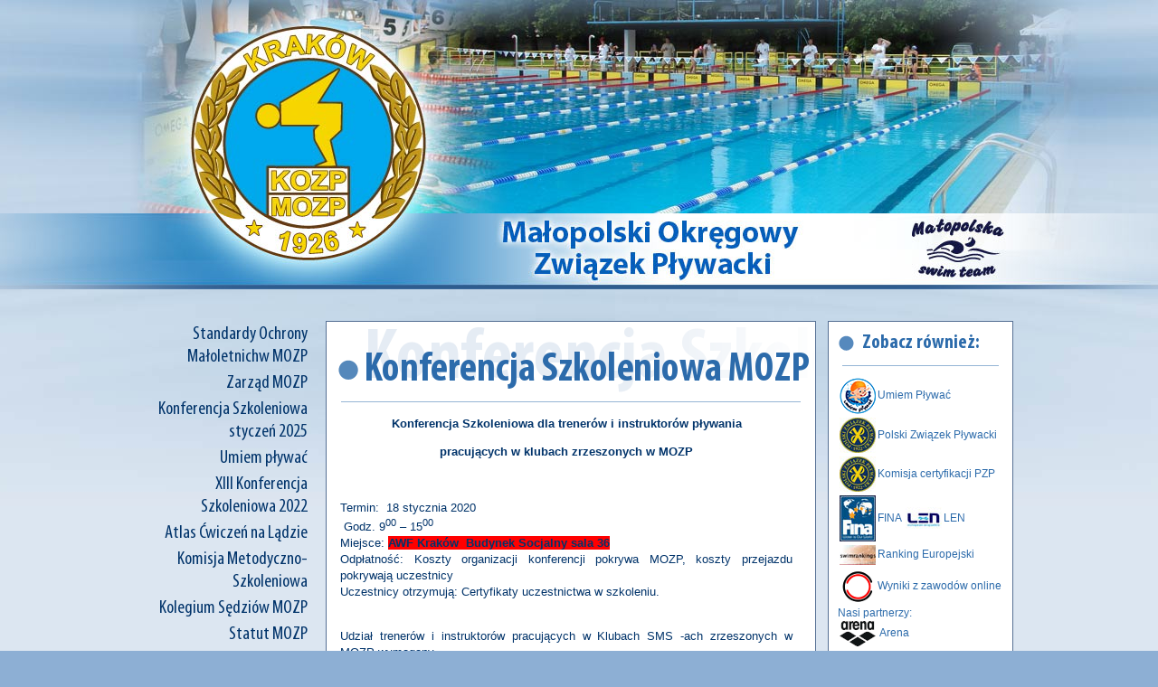

--- FILE ---
content_type: text/html; charset=UTF-8
request_url: https://mozp.pl/komzarzadu,77.html
body_size: 22100
content:
<!DOCTYPE html PUBLIC "-//W3C//DTD XHTML 1.0 Transitional//EN" "http://www.w3.org/TR/xhtml1/DTD/xhtml1-transitional.dtd">
<html xmlns="http://www.w3.org/1999/xhtml">
<head>
<meta name="google-site-verification" content="36O0eJgH__doVvwfDath2W7ZLjiku1uHpGF-1M1t9ec" />
<meta http-equiv="Content-Type" content="text/html; charset=utf-8" />
<link href="styl_default.css" rel="stylesheet" type="text/css">
<title>MOZP - Konferencja Szkoleniowa MOZP</title>
<script src="http://skryptcookies.pl/cookie.js"></script>
</head>
<body>

<div class="banner"></div>
<div class="header1"></div>
<div class="header2"></div>
<div class="primary">
	<center>
    	<div class="content">
        	<div class="left">
            	<div class="menu">
                  	<div><a href="rada.html">Standardy Ochrony Małoletnichw MOZP</a></div>
			<div><a href="zarzad.html">Zarząd MOZP</a></div>
			<div><a href="doskonalenie.html">Konferencja Szkoleniowa styczeń 2025</a></div>
                        <div><a href="umiemplywac.html">Umiem pływać</a></div>
			<div><a href="/konferencja">XIII Konferencja Szkoleniowa 2022</a></div>
                	<div><a href="/konferencja/ksiazka">Atlas Ćwiczeń na Lądzie</a></div>
                	<div><a href="/komisja">Komisja Metodyczno-Szkoleniowa</a></div>
                   	<div><a href="https://sites.google.com/a/pksmozp.com/kolegium-sedziow-mozp/">Kolegium Sędziów MOZP</a></div>
                	<div><a href="statut.html">Statut MOZP</a></div>
			<div><a href="https://www.mozp.pl/pl/dokumenty/2025/dokumenty/taryfikator.jpg">Taryfikator opłat 2025</a></div>
                	<div><a href="komzarzadu.html">Komunikaty Zarządu</a></div>
                	<div><a href="/komisja/?page_id=24">Kadra wojewódzka</a></div>
                	<div><a href="kalendarz.html"><font color=red>Kalendarz imprez 2026</font></a></div>
                	<div><a href="komzawodow.html">Uchwały Zarządu MOZP</a></div>
			<div><a href="regulaminy.html">Regulaminy Imprez MOZP</a></div>
                	<div><a href="http://mozp.pl/komisja/?page_id=684">Klasyfikacje zawodów</a></div>
                	<div><a href="komisja/?page_id=2">Rekordy Okręgu</a></div>
			<div><a href="https://mozp.pl/rekordy/">Rekordy-Punktacje</a></div>
                	<div><a href="kluby.html">Kluby MOZP</a></div>
                	<div><a href="kontakt.html">Kontakt</a></div>
                </div>
        	</div>
			<div class="center">
            	<div class="tresc_box">
                    <img src="image.php?text=Konferencja Szkoleniowa MOZP"><hr>
                    <div class="tekst">

<p align="center">
	<strong>Konferencja Szkoleniowa dla trenerów i instruktorów pływania </strong></p>
<p align="center">
	<strong>pracujących w klubach zrzeszonych w MOZP<br />
	</strong></p>
<p>
	 </p>
<p>
	Termin:&nbsp; 18 stycznia 2020<br />
	&nbsp;Godz. 9<sup>00</sup> – 15<sup>00</sup><br />
	Miejsce: <strong><span style="background-color:#f00;">AWF Kraków&nbsp; Budynek Socjalny sala 36</span></strong><br />
	Odpłatność: Koszty organizacji konferencji pokrywa MOZP, koszty przejazdu pokrywają uczestnicy<br />
	Uczestnicy otrzymują: Certyfikaty uczestnictwa w szkoleniu.<br />
	 </p>
<p>
	Udział trenerów i instruktorów pracujących w Klubach SMS -ach zrzeszonych w MOZP wymagany.<br />
	Prosimy o potwierdzenie udziału do dnia 15 stycznia 2019 na adres <a href="mailto:a.zak@mozp.pl">a.zak@mozp.pl</a><br />
	&nbsp;&nbsp;&nbsp;</p>
<p>
	Program Konferencji:</p>
<ol>
	<li>
		Właściwości morfologiczne, fizjologiczne i funkcjonalne organizmu młodych pływaków na podstawie badań zawodników MOZP przeprowadzonych przez AWF Kraków (interpretacja wyników, wskazania kierunków do treningu funkcjonalnego). Wykładowca: dr hab. Marek&nbsp;Strzała- AWF Kraków.</li>
	<li>
		Analiza techniki pływania na podstawie nagrań przeprowadzonych podczas badań kadry młodzików MOZP.</li>
	<li>
		kierunki aktualnych tendencji w światowym pływaniu.</li>
	<li>
		doskonalenie i korekta błędów w technikach pływania i nawrotach.</li>
</ol>
<p style="margin-left:35.0pt;">
	Wykładowcy: dr Klaudia Palak – Studium WF AGH Kraków, mgr Łukasz Wądrzyk – trener SMS Kraków</p>
<ol>
	<li>
		Organizacja szkolenia; dzieci, młodzików i juniorów w 2020 roku, bieżące zagadnienia organizacyjno-szkoleniowe/kalendarz imprez, regulaminy zawodów,&nbsp;akcje szkoleniowe MOZP -&nbsp; prowadzący mgr Kazimierz Woźnicki trener kl. "M"</li>
</ol>

</div>
<div class="inside_short"><font size=4>Noworoczna Konferencja Organizacyjno-Szkoleniowa 2026</font><br>
	
	

	Wpłaty należy&nbsp; kierować na rachunek bankowy: Małopolski Okręgowy Związek Pływacki, nr 61 1020 2906 0000 1202 0114 8055 z dopiskiem „Konferencja 2026”&nbsp;

	Zgłoszenia i wpłaty należy dokonywać w terminie ... <a href="komzarzadu,0.html"><div class="inside_short_czytaj">czytaj dalej &raquo;</div></a></div><div class="inside_short"><font size=4>Zapraszamy do udziału w projekcie badawczym</font><br>
	
	
 <a href="komzarzadu,1.html"><div class="inside_short_czytaj">czytaj dalej &raquo;</div></a></div><div class="inside_short"><font size=4>Zmiana terminu zawodów Sobota Pływacka Małopolskie Zawody Wytrzymałości i Wszechstronności </font><br>
	
	Informujemym, że ze względu na awarię Krytej Pływalni w Oświęcimiu zawody Sobota Pływacka Małopolskie Zawody Wytrzymałości i Wszechstronności w Pływaniu zostały przeniesione na 15 listopada 2025.

	Termin zgłoszeń przedł€żony ... <a href="komzarzadu,2.html"><div class="inside_short_czytaj">czytaj dalej &raquo;</div></a></div><div class="inside_short"><font size=4>Serdecznie zapraszamy na zawody Arena Swim Cup </font><br>
	
	
		

 <a href="komzarzadu,3.html"><div class="inside_short_czytaj">czytaj dalej &raquo;</div></a></div><div class="inside_short"><font size=4>Zapraszamy do udziału</font><br>
	
	Zapraszamy do Udziału w Konferencji: Fizjoterapia i Medycyna w Sporcie - Podejście Interdyscyplinarne

	

	Więcej informacji

	 


	Kurs Sędziego Pływania klasy II

	
 <a href="komzarzadu,4.html"><div class="inside_short_czytaj">czytaj dalej &raquo;</div></a></div><div class="inside_short"><font size=4>Zgrupowanie Kadry Wojewódzkiej Młodzików Sportowe Wakacje 2025</font><br>
	
	

	&nbsp;Tegoroczne zgrupowanie Kadry Wojewódzkiej Młodzików organizowane w ramach Sportowych Wakacji odbędzie się w dniach w dwóch turnusach

	 

	Turnus I - Sucha Beskidzka 6 - 16 lipca 2025 (Zawodnicy 12-letni). ... <a href="komzarzadu,5.html"><div class="inside_short_czytaj">czytaj dalej &raquo;</div></a></div><div class="inside_short"><font size=4>Już Pływam</font><br>
	
	
 <a href="komzarzadu,6.html"><div class="inside_short_czytaj">czytaj dalej &raquo;</div></a></div><div class="inside_short"><font size=4>Kadra Wojewódzka Młodzików - Powołanie</font><br>
	
	Decyzją Zarządu Małopolskiego Okręgowego Związku Pływackiego został zatwierdzony Regulamin powoływania do Kadry Wojewódzkiej Młodzików MOZP oraz skład kadry na okres do 30 kwietnia 2205 roku.

	Regulamin powoływania Kadry Wojewódzkiej ... <a href="komzarzadu,7.html"><div class="inside_short_czytaj">czytaj dalej &raquo;</div></a></div><div class="inside_short"><font size=4>Aktywna Szkoła Umiem Pływać 2025</font><br>
	
	

	Małopolski Okręgowy Związek Pływacki przygotowuje projekt Umiem Pływać na rok 2025.

	W związku z zbliżającym się terminem ogłoszenia przez Ministerstwa Sportu i Turystyki&nbsp; wyników konkursu bardzo prosimy o składanie ... <a href="komzarzadu,8.html"><div class="inside_short_czytaj">czytaj dalej &raquo;</div></a></div><div class="inside_short"><font size=4>Szkolenie i doskonalenie  trenerów i instruktorów w 2025 roku</font><br>
	
	Harmonogram kursów trenerów i instruktorów organozowanych przez Polską Akademię Trenerów i Instruktorów Sportu Green Way przy współpracy merytorycznej Małopolskiego Okręgowego Związku Pływackiego w 2025 roku

	 

	Kursy instruktorskie w pływaniu ... <a href="komzarzadu,9.html"><div class="inside_short_czytaj">czytaj dalej &raquo;</div></a></div><div class="inside_short"><font size=4>Procedury opłacania licencji w roku 2025</font><br>
	
	PRECEDURA OPŁACANIA LICENCJI W ROKU 2025

	LICENCJE ZAWODNICZE

	Zgodnie z Uchwałą PZP 03/12/2025 opłata za wydanie nowej licencji zawodniczej wynosi 80zł i jest ważna do 31 grudnia 2025, opłata za ... <a href="komzarzadu,10.html"><div class="inside_short_czytaj">czytaj dalej &raquo;</div></a></div><div class="inside_short"><font size=4>Noworoczna Konferencja Organizacyjno-Szkoleniowa</font><br>
	

	

	Szczegółowe informacje i formularz zgłoszeniowy

 <a href="komzarzadu,11.html"><div class="inside_short_czytaj">czytaj dalej &raquo;</div></a></div><div class="inside_short"><font size=4>Skład Zarządu MOZP powołany w dniu 26/10/2024 na kadencję 2024 - 2028</font><br>
	
	Zarząd Małopolskiego Okręgowego Zwiazku Pływackiego kadencja 2024 - 2028

	Kazimierz Woźnicki - Prezes

	Robert Brus - Wiceprezes

	Bożena Liszko - Skarbnik

	Artur Żak - Sekretarz

	Paweł Lalik - Wydział Szkolenia&nbsp;

	Wojciech Wojdak - Wydział ... <a href="komzarzadu,12.html"><div class="inside_short_czytaj">czytaj dalej &raquo;</div></a></div><div class="inside_short"><font size=4>Walne Zebranie Sprawozdawczo–Wyborcze Delegatów MOZP</font><br>
	
	Działając w oparciu o § 15 punkt 2, oraz 7 Statutu Małopolskiego Okręgowego Związku Pływackiego oraz Uchwałą Zarządu z dnia 25 września 2024 Zarząd MOZP zwołuje Walne Zebranie ... <a href="komzarzadu,13.html"><div class="inside_short_czytaj">czytaj dalej &raquo;</div></a></div><div class="inside_short"><font size=4>Umiem Plywać</font><br>
	
	

	Małopolski Okręgowy Związek Pływackirealizuje projekt Umiem Pływać na rok 2024.

	Program powszechnej nauki pływania „Umiem pływać” jest adresowany do uczniów szkół podstawowych z klas I – III w całej ... <a href="komzarzadu,14.html"><div class="inside_short_czytaj">czytaj dalej &raquo;</div></a></div><div class="inside_short"><font size=4>XXXV Krakowski Maraton Pływacki</font><br>
	
	
 <a href="komzarzadu,15.html"><div class="inside_short_czytaj">czytaj dalej &raquo;</div></a></div><div class="inside_short"><font size=4>Zgrupowanie Kadry Wojewódzkiej Młodzika Sportowe Wakacje 2024</font><br>
	
	

	&nbsp; Tegoroczne zgrupowanie Kadry Wojewódzkiej Młodzików organizowane w ramach Sportowych Wakacji odbędzie się w dniach w dwóch turnusach

	Turnus I - Nowy Targ 23 czerwca - 3 lipca 2024 ... <a href="komzarzadu,16.html"><div class="inside_short_czytaj">czytaj dalej &raquo;</div></a></div><div class="inside_short"><font size=4>Walne Zebranie Sprawozdawcze Delegatów MOZP</font><br>
	
	Działając w oparciu o § 15 punkt 4 oraz § 19 punkt 6 Statutu Małopolskiego Okręgowego Związku Pływackiego oraz Uchwałą Zarządu z dnia 3 kwietnia 2024 roku Zarząd ... <a href="komzarzadu,17.html"><div class="inside_short_czytaj">czytaj dalej &raquo;</div></a></div><div class="inside_short"><font size=4>Nabór AZS AGH Kraków</font><br>
	
	

	 

	Pływaku studiuj i trenuj w AGH!🏊🏊‍♀️🏊‍♂️
	Zostań studentem – zawodnikiem jednej z najlepszych Uczelni w kraju!🏆
	Kandydaci na studia pierwszego i drugiego stopnia posiadający aktualną klasę mistrzowską międzynarodową, klasę mistrzowską, ... <a href="komzarzadu,18.html"><div class="inside_short_czytaj">czytaj dalej &raquo;</div></a></div><div class="inside_short"><font size=4>Kurs Sędziowski</font><br>
	
	
 <a href="komzarzadu,19.html"><div class="inside_short_czytaj">czytaj dalej &raquo;</div></a></div><div class="inside_short"><font size=4>Już Pływam</font><br>
	
	
 <a href="komzarzadu,20.html"><div class="inside_short_czytaj">czytaj dalej &raquo;</div></a></div><div class="inside_short"><font size=4>Umiem Pływać 2024</font><br>
	
	

	Małopolski Okręgowy Związek Pływacki przygotowuje projekt Umiem Pływać na rok 2024.

	W związku z zbliżającym się terminem ogłoszenia przez Ministerstwa Sportu i Turystyki&nbsp; wyników konkursu bardzo prosimy o składanie ... <a href="komzarzadu,21.html"><div class="inside_short_czytaj">czytaj dalej &raquo;</div></a></div><div class="inside_short"><font size=4>Licencje zawodnicze 2024</font><br>
	
	Informujemy, że dotychczasowe licencje zawodnicze tracą ważność z dniem&nbsp;31 stycznia 2024. Przypominamy o konieczności dokonania płatności za licencje zawodnicze na rok 2024.

	Od&nbsp;1 lutego 2024&nbsp;w zawodach organizowanych przez Małopolski ... <a href="komzarzadu,22.html"><div class="inside_short_czytaj">czytaj dalej &raquo;</div></a></div><div class="inside_short"><font size=4>Noworoczna Konferencja Organizacyjno-Szkoleniowa</font><br>
	
	
 <a href="komzarzadu,23.html"><div class="inside_short_czytaj">czytaj dalej &raquo;</div></a></div><div class="inside_short"><font size=4>Badania Kadry Wojewódzkiej Młodzików</font><br>
	
	Badania Kadry Wojewódzkiej Młodzików

	Akademia Wychowania Fizycznego w Krakowie oraz Małopolski Okręgowy Związek Pływacki przeprowadzą badania z udziałem licencjonowanych zawodników klubów zrzeszonych w MOZP.

	Podstawowe informacje o badaniach:

	
		Temat badań: „Czynniki ... <a href="komzarzadu,24.html"><div class="inside_short_czytaj">czytaj dalej &raquo;</div></a></div><div class="inside_short"><font size=4>Osiągnięcia zawodników MOZP </font><br>
	
	Lato 2023 było okresem wielu sukcesów dla małopolskich pływaków. Nasi reprezentanci zdobywali medale na najważniejszych imprezach międzynarodowych oraz krajowych. Z wielką radością gratulujmy zawodnikom i trenerom osiągnięć na ... <a href="komzarzadu,25.html"><div class="inside_short_czytaj">czytaj dalej &raquo;</div></a></div><div class="inside_short"><font size=4>Małopolska Konferencja Szkoleniowa Trenerów i Instruktorów Pływania</font><br>
	
	
 <a href="komzarzadu,26.html"><div class="inside_short_czytaj">czytaj dalej &raquo;</div></a></div><div class="inside_short"><font size=4>XXXIV Krakowski Maraton Pływacki</font><br>
	
	 <a href="komzarzadu,27.html"><div class="inside_short_czytaj">czytaj dalej &raquo;</div></a></div><div class="inside_short"><font size=4>Sportowe Wakacje Sucha Beskidzka 2023</font><br>
	
	

	 

	&nbsp; &nbsp; &nbsp; &nbsp;Tegoroczne zgrupowanie Kadry Wojewódzkiej Młodzików organizowane w ramach Sportowych Wakacji odbędzie się w dniach 1 - 11 lipca 2023 w Suchej Beskidzkiej.&nbsp;

	 

	ZAKWATEROWANIE:&nbsp;Hotel Monttis, ul. Spółdzielców ... <a href="komzarzadu,28.html"><div class="inside_short_czytaj">czytaj dalej &raquo;</div></a></div><div class="inside_short"><font size=4>Walne Zebranie Sprawozdawcze Delegatów MOZP</font><br>
	
	Działając w oparciu o § 15 punkt 4 oraz § 19 punkt 6 Statutu Małopolskiego Okręgowego Związku Pływackiego oraz Uchwałą Zarządu z dnia 1 marca 2023 Zarząd MOZP ... <a href="komzarzadu,29.html"><div class="inside_short_czytaj">czytaj dalej &raquo;</div></a></div><div class="inside_short"><font size=4>Zgrupowanie Kadry Wojewódzkiej Młodzika Sportowe Wakacje 2023</font><br>
	
	

	 

	&nbsp; &nbsp; &nbsp; &nbsp;Tegoroczne zgrupowanie Kadry Wojewódzkiej Młodzików organizowane w ramach Sportowych Wakacji odbędzie się w dniach 1 - 11 lipca 2023 w Suchej Beskidzkiej. Szczegółowe informacje w ... <a href="komzarzadu,30.html"><div class="inside_short_czytaj">czytaj dalej &raquo;</div></a></div><div class="inside_short"><font size=4>Szkolenie i doskonalenie  trenerów i instruktorów w 2023 roku</font><br>
	
	Harmonogram kursów trenerów i instruktorów organozowanych przez Polską Akademię Trenerów i Instruktorów Sportu Green Way przy współpracy merytorycznej Małopolskiego Okręgowego Związku Pływackiego w 2023 roku

	 

	Kursy instruktorskie w pływaniu ... <a href="komzarzadu,31.html"><div class="inside_short_czytaj">czytaj dalej &raquo;</div></a></div><div class="inside_short"><font size=4>Liga Szkół Mistrzostwa Sportowego i Mistrzostwa Szkół Sportowych</font><br>
	
	W Lublinie w dniach 10 – 11 marca 2023 rozegrana została finałowa runda Szkół Mistrzostwa Sportowego. W klasyfikacji końcowej trzecie miejsce zajęła drużyna SMS Oświęci, a SMS Kraków ... <a href="komzarzadu,32.html"><div class="inside_short_czytaj">czytaj dalej &raquo;</div></a></div><div class="inside_short"><font size=4>Rekrutacja do I klasy pływackiej ZSOMS Kraków</font><br>
	
	
 <a href="komzarzadu,33.html"><div class="inside_short_czytaj">czytaj dalej &raquo;</div></a></div><div class="inside_short"><font size=4>Komunikaty styczeń 2023</font><br>
	
	

	PROGRAM UMIEM PŁYWAĆ 2023

	 

	Małopolski Okręgowy Związek Pływacki przygotowuje projekt Umiem Pływać na rok 2023.

	W związku z zbliżającym się terminem ogłoszenia przez Ministerstwa Sportu i Turystyki&nbsp; wyników konkursu bardzo ... <a href="komzarzadu,34.html"><div class="inside_short_czytaj">czytaj dalej &raquo;</div></a></div><div class="inside_short"><font size=4>Noworoczna Konferencja Organizacyjno-Szkoleniowa</font><br>
	
	

	Serdecznie zapraszamy wszystkich zainteresowanych (trenerów, istruktorów, sympatyków pływania, rodziców) do udziału w Noworocznej Konferencji Organizacyjno-Szkoleniowej

	Zgłoszeń należy dokonywać w terminie do 15 stycznia 2023 poprzez&nbsp;Formularz zgłoszeniowy

	Koszt udziału w konferencji:

	
		trenerzy ... <a href="komzarzadu,35.html"><div class="inside_short_czytaj">czytaj dalej &raquo;</div></a></div><div class="inside_short"><font size=4>Małopolskie Zawody Wytrzymałości i Wszechstronności w Pływaniu</font><br>
	
	Komunikat Małopolskich Zawodów Wytrzymałości i Wszechstronności w Pływaniu Oświęcim/Bochnia&nbsp;

	ZBIORCZE ZESTAWIENIE

	Wyniki

	Najlepsi zawodnicy <a href="komzarzadu,36.html"><div class="inside_short_czytaj">czytaj dalej &raquo;</div></a></div><div class="inside_short"><font size=4>Badania Kadry Wojewódzkiej Młodzików</font><br>
	
	Badania Kadry Wojewódzkiej Młodzików

	Kraków&nbsp; 18 - 22 października&nbsp;2021

	 

	Akademia Wychowania Fizycznego w Krakowie oraz Małopolski Okręgowy Związek Pływacki przeprowadzą badania z udziałem licencjonowanych zawodników klubów zrzeszonych w MOZP.

	Podstawowe informacje ... <a href="komzarzadu,37.html"><div class="inside_short_czytaj">czytaj dalej &raquo;</div></a></div><div class="inside_short"><font size=4>XIII Ogólnopolska Konferencja Szkoleniowa Trenerów Pływania - Kraków 22-25 IX 2022</font><br>
	
	
 <a href="komzarzadu,38.html"><div class="inside_short_czytaj">czytaj dalej &raquo;</div></a></div><div class="inside_short"><font size=4>XXXIII Krakowski Maraton Pływacki  - zmiana terminu</font><br>
	
	Ze względu na rozgrywane w Krakowie w dniach 30 i 31 lipca Mistrzostwa Polski i Ogolnopolską Olimpiadę Młodzieży w Triathlonie uległ zmiane termin przeprowadzenia maratonu w Kryspinowie.

	XXXIII Krakowski ... <a href="komzarzadu,39.html"><div class="inside_short_czytaj">czytaj dalej &raquo;</div></a></div><div class="inside_short"><font size=4>Zgrupowanie Kadry Wojewódzkiej Młodzika Sportowe Wakacje</font><br>
	
	

	 

	&nbsp; &nbsp; &nbsp; &nbsp;Tegoroczne zgrupowanie Kadry Wojewódzkiej Młodzików organizowane w ramach Sportowych Wakacji odbędzie się w dniach 26 czerwca - 5 lipca 2022 w Suchej Beskidzkiej. Szczegółowe informacje ... <a href="komzarzadu,40.html"><div class="inside_short_czytaj">czytaj dalej &raquo;</div></a></div><div class="inside_short"><font size=4>Skład Kadry Wojewódzkiej w kategorii młodzik</font><br>
	
	Na posiedzeniu Zarządu MOZP w dniu 22 marca 2022 został zatwierdzony Regulamin powoływania do Kadry Wojewódzkiej Młodzików MOZP oraz skład kadry na okres do 10 lipca 2022.

	Regulamin powoływania ... <a href="komzarzadu,41.html"><div class="inside_short_czytaj">czytaj dalej &raquo;</div></a></div><div class="inside_short"><font size=4>Walne Zebranie Sprawozdawcze Delegatów MOZP</font><br>
	
	Działając w oparciu o § 15 punkt 4 oraz § 19 punkt 6 Statutu Małopolskiego Okręgowego Związku Pływackiego oraz Uchwałą Zarządu z dnia 22 marca &nbsp;Zarząd MOZP zwołuje ... <a href="komzarzadu,42.html"><div class="inside_short_czytaj">czytaj dalej &raquo;</div></a></div><div class="inside_short"><font size=4>Szkolenie i doskonalenie trenerów i instruktorów w roku 2022</font><br>
	
	Szkolenie instruktorów z licencją PZP w roku 2022

	Kurs I - 19 luty - 27 marca 2022 (egzamin 3 kwietnia 2022)

	Kurs II – 28 kwiecień – 28 maj 2022 ... <a href="komzarzadu,43.html"><div class="inside_short_czytaj">czytaj dalej &raquo;</div></a></div><div class="inside_short"><font size=4>Komunikat dotyczący wysokości opłat w 2022 roku</font><br>
	
	KOMUNIKAT DOTYCZĄCY WYSOKOŚCI OPŁAT W ROKU 2022

	Uprzejmie informujemy, że w dniu 16 grudnia 2021 roku Zarząd Polskiego Związku Pływackiego Uchwałą nr 1/12/2021 zatwierdził Taryfikator opłat Polskiego Związku Pływackiego ... <a href="komzarzadu,44.html"><div class="inside_short_czytaj">czytaj dalej &raquo;</div></a></div><div class="inside_short"><font size=4>Kalendarz Imprez MOZP 2022</font><br>
	
	KALENDARZ IMPREZ PŁYWACKICH MOZP 2022&nbsp;
	
	aktualizacja 8/1/2022

	Bardzo prosimy o zgłasznie uwag oraz propozycji organizacji zawodów
 <a href="komzarzadu,45.html"><div class="inside_short_czytaj">czytaj dalej &raquo;</div></a></div><div class="inside_short"><font size=4>Małopolska Konferencja Szkoleniowa 8 stycznia 2022</font><br>
	
	

	 

	Zgłoszenia proszę wysyłać w terminie do 4 stycznia 2021 na adres adres mailowy&nbsp;konferencja@mozp.pl

	Opłaty za uczestnictwo należy wpłacać na rachunek bankowy: Małopolski Okręgowy Związek Pływacki, nr 61 1020 2906 ... <a href="komzarzadu,46.html"><div class="inside_short_czytaj">czytaj dalej &raquo;</div></a></div><div class="inside_short"><font size=4>Najnowsze Inormacje</font><br>
	
	 

	UMIEM PŁYWAĆ EDYCJA 2022

	Małopolski Okręgowy Związek Pływacki przygotowuje projekt Umiem Pływać na rok 2022.

	W związku z zbliżającym się terminem złożenia wniosku do Ministerstwa Sportu i Turystyki bardzo prosimy ... <a href="komzarzadu,47.html"><div class="inside_short_czytaj">czytaj dalej &raquo;</div></a></div><div class="inside_short"><font size=4>Ogólnopolskie  Zawody Wytrzymałości i Wszechstronności w Pływaniu</font><br>
	
	UWAGA !

	 

	Ze względu na pandemię i dużą ilość zawodników przebywających na kwarantannie decyzją Zarządu MOZP Ogólnopolskie Zawody Wytrzymałości i Wszechstronności w Pływaniu W Oświęcimiu 27 listopada 2021 zostały ... <a href="komzarzadu,48.html"><div class="inside_short_czytaj">czytaj dalej &raquo;</div></a></div><div class="inside_short"><font size=4>Posiedzenie Zarządu MOZP - 1 października 2021</font><br>
	
	Na posiedzeniu Zarządu Małopolskiego Okręgowego Związku Pływackiego w dniu 1 października 2021 podjęto decyzje w sprawach:

	1. Ukonstytuawanie Zarządu MOZP kadencji 2021 - 2024

	
		Kazimierz Woźnicki - Prezes
	
		Robert Brus - ... <a href="komzarzadu,49.html"><div class="inside_short_czytaj">czytaj dalej &raquo;</div></a></div><div class="inside_short"><font size=4>Konferencja Szkoleniowa Trenerów i Instrukorów 2021</font><br>
	
	 <a href="komzarzadu,50.html"><div class="inside_short_czytaj">czytaj dalej &raquo;</div></a></div><div class="inside_short"><font size=4>Szkolenie trenerów pływania</font><br>
	
	Informujemy, że firma GreenWay we współpracy z Małopolskim Okręgowym Związkiem Pływackim organizuje&nbsp;

	Kurs trenerski (trener pływania klasy II) z licencją PZP

	termin: 11 września - 14 listopada 2021

	miejsce: Kraków

	Szczegółowe informacje ... <a href="komzarzadu,51.html"><div class="inside_short_czytaj">czytaj dalej &raquo;</div></a></div><div class="inside_short"><font size=4>Sportowe Wakacje Kadry Młodzików 13-letnich</font><br>
	
	W ramach Sportowych Wakacji 2021 organizowane są zgrupowania dla zawodników Kadry Wojewódzkiej Młodzika 13-lat. Jest możliwość uczestniczenia w zgrupowaniu (tylko w jednym) zawodników Kadry Wojewódzkiej.

	I termin: 22-31 sierpnia ... <a href="komzarzadu,52.html"><div class="inside_short_czytaj">czytaj dalej &raquo;</div></a></div><div class="inside_short"><font size=4>Umiem Pływać Edycja Wakacyjna i Jesienna</font><br>
	
	

	Małopolski Okręgowy Związek Pływacki rozpoczyna realizację Programu Umiem Pływać 2018&nbsp;

	 

	Prosimy o potwierdzanie realizacji zajęć w edycji wiosennej oraz przesyłanie harmonogramów co pozwoli sfinalizować umowy.

	 

	 

	Potwierdzenie powwinno zawierać informacje o ... <a href="komzarzadu,53.html"><div class="inside_short_czytaj">czytaj dalej &raquo;</div></a></div><div class="inside_short"><font size=4>Małopolskie Zawody Już Pływam</font><br>
	
	Małopolskie Zawody Już Pływam w kategorii wiekowej 9 lat oraz 8 lat i młodsi należy rozegrać w klubach w terminie od 1 do 27 czerwca 2021. Prosimy o ... <a href="komzarzadu,54.html"><div class="inside_short_czytaj">czytaj dalej &raquo;</div></a></div><div class="inside_short"><font size=4>Badania Kadry Wojewódzkiej Młodzików</font><br>
	
	Badania Kadry Wojewódzkiej Młodzików

	Kraków 25 maja - 2 czerwca 2021

	(nowy termin)

	Akademia Wychowania Fizycznego w Krakowie

	 

	Akademia Wychowania Fizycznego w Krakowie oraz Małopolski Okręgowy Związek Pływacki w dniach 25 maja ... <a href="komzarzadu,55.html"><div class="inside_short_czytaj">czytaj dalej &raquo;</div></a></div><div class="inside_short"><font size=4>Badania Kadry Wojewódzkiej Młodzików</font><br>
	
	Informujemy, że badania Kadry Wojewódzkiej Młodzików zaplanowane na 31 marca - 9 kwietnia 2021 roku ze względu na pandemię wirusa SARAS CoV-2 odbędą się w innym terminie.

	O szczegółach ... <a href="komzarzadu,56.html"><div class="inside_short_czytaj">czytaj dalej &raquo;</div></a></div><div class="inside_short"><font size=4>Badania Kadry Wojewódzkiej Młodzików</font><br>
	
	Badania Kadry Wojewódzkiej Młodzików

	Kraków 31 marca 2021 - 9 kwietnia 2021

	Akademia Wychowania Fizycznego w Krakowie

	 

	Akademia Wychowania Fizycznego w Krakowie oraz Małopolski Okręgowy Związek Pływacki w dniach 31 marca ... <a href="komzarzadu,57.html"><div class="inside_short_czytaj">czytaj dalej &raquo;</div></a></div><div class="inside_short"><font size=4>Umiem Pływać 2021 - Edycja Wiosenna</font><br>
	
	

	Małopolski Okręgowy Związek Pływacki rozpoczyna realizację Programu Umiem Pływać 2018&nbsp;

	 

	Prosimy o potwierdzanie realizacji zajęć w edycji wiosennej oraz przesyłanie harmonogramów co pozwoli sfinalizować umowy.

	 

	 

	Potwierdzenie powwinno zawierać informacje o ... <a href="komzarzadu,58.html"><div class="inside_short_czytaj">czytaj dalej &raquo;</div></a></div><div class="inside_short"><font size=4>Opłaty licencyjne 2021</font><br>
	
	Informujemy, że dotychczasowe licencje zawodnicze tracą ważność z dniem 31 stycznia 2021. Przypominamy o konieczności dokonania płatności za licencje zawodnicze na rok 2021.

	Od 1 lutego 2021 w zawodach ... <a href="komzarzadu,59.html"><div class="inside_short_czytaj">czytaj dalej &raquo;</div></a></div><div class="inside_short"><font size=4>Taryfikator opłat MOZP na rok 2021</font><br>
	
	Informujemy, że na posiedzeniu Zarządu MOZP w dniu 28 grudnia 2020 zostały zatwierdzone stawki opłat obowiązujęce w roku 2021.

	 

	TARYFIKATOR OPŁAT MOZP NA ROK 2021
	
	 
 <a href="komzarzadu,60.html"><div class="inside_short_czytaj">czytaj dalej &raquo;</div></a></div><div class="inside_short"><font size=4>Kalendarz Imprez MOZP 2021</font><br>
	
	KALENDARZ IMPREZ PŁYWACKICH MOZP 2021&nbsp;
	
	 

	Bardzo prosimy o zgłaszanie uwag oraz propozycji organizacji zawodów na adres a.zak@mozp.pl&nbsp;
 <a href="komzarzadu,61.html"><div class="inside_short_czytaj">czytaj dalej &raquo;</div></a></div><div class="inside_short"><font size=4>Powołanie Kadry Narodowej PZP na okres 28/12/2020 - 31/1/2021</font><br>
	
	Informujemy, że decyzją Zarządu Polskiego Związku Pływackiego nr z 131E/2020 dnia 22 grudnia 2020 &nbsp;została powołana Kadra Narodowa w Pływaniu na okres 28 grudnia 2020 – 31 stycznia ... <a href="komzarzadu,62.html"><div class="inside_short_czytaj">czytaj dalej &raquo;</div></a></div><div class="inside_short"><font size=4>Najbliższe zawody organizowane przez MOZP</font><br>
	
	Najbliższe zawody w Małopolsce

	Mistrzostwa Województaw Małopolskiego XV Ogólnopolskie Zawody Pływackie o Puchar Rycerza Kmity odbędą się w Zabierzowie w dniach 11-13 grudnia 2020.

	Zawody Bijemy Rekordy pod patronatem Pawła ... <a href="komzarzadu,63.html"><div class="inside_short_czytaj">czytaj dalej &raquo;</div></a></div><div class="inside_short"><font size=4>Badania Kadry Wojewódzkiej Młodzików</font><br>
	
	Informujemy, że badania Kadry Wojewódzkiej Młodzików zaplanowane na listopad 2020 roku ze względu na pandemię wirusa SARAS CoV-2 zostały przaeniesione na inny termin.

	O szczegółach i nowym terminie badań ... <a href="komzarzadu,64.html"><div class="inside_short_czytaj">czytaj dalej &raquo;</div></a></div><div class="inside_short"><font size=4>Najbliższe zawody organizowane przez MOZP</font><br>
	
	Najbliższe zawody, które odbędą się na terenie Małopolskiego Okręgowego Związku Pływackiego.

	1. Sobota Pływacka - Memoriał Andrzeja Kiełbusiewicza - Bochnia, 8 listopada 2020 (niedziela)

	2. Mistrzostwa Okręgu Małopolskiego - Oświęcim, ... <a href="komzarzadu,65.html"><div class="inside_short_czytaj">czytaj dalej &raquo;</div></a></div><div class="inside_short"><font size=4>Najnowsze informacje</font><br>
	

	PROGRAM UMIEM PŁYWAC 2020


	

	Małopolski Okręgowy Związek Pływacki rozpoczyna realizację Programu Umiem Pływać 2018&nbsp;

	 

	Prosimy o potwierdzanie realizacji zajęć w edycji wiosennej oraz przesyłanie harmonogramów co pozwoli sfinalizować umowy.

	 

	 

	Potwierdzenie powwinno ... <a href="komzarzadu,66.html"><div class="inside_short_czytaj">czytaj dalej &raquo;</div></a></div><div class="inside_short"><font size=4>XXXI Krakowski Maraton Pływacki Memoriał Jana Gorzkowskiego i Zbigniewa Jaworskiego</font><br>
	
	25.07.2020 r. Kryspinów

	Formularz zgłoszeniowy
	Komunikat organizacyjny
	Oświadczenie
	Oświadczenie RODO
	Zaproszenie
	 
 <a href="komzarzadu,67.html"><div class="inside_short_czytaj">czytaj dalej &raquo;</div></a></div><div class="inside_short"><font size=4>Powrót na pływalnie trakcie epidemii SARS-CoV-2 </font><br>
	
	Od 6 czerwca po trzymiesięcznej przerwie możliwe będzie otwarcie pływalni. Warunki powrotu określa Rozporządzenie Rady Ministrów z dnia 29 maja w sprawie ustanowienia określonych ograniczeń, nakazów i zakazów ... <a href="komzarzadu,68.html"><div class="inside_short_czytaj">czytaj dalej &raquo;</div></a></div><div class="inside_short"><font size=4>Elementarz dla trenerów pływania </font><br>
	
	

	Małopolski Okręgowy Związek Pływacki rozpoczyna realizację Programu Umiem Pływać 2018&nbsp;

	 

	Prosimy o potwierdzanie realizacji zajęć w edycji wiosennej oraz przesyłanie harmonogramów co pozwoli sfinalizować umowy.

	 

	 

	Potwierdzenie powwinno zawierać informacje o ... <a href="komzarzadu,69.html"><div class="inside_short_czytaj">czytaj dalej &raquo;</div></a></div><div class="inside_short"><font size=4>Komunikat dotyczący zawieszenia zawodów i propozycji treningowych</font><br>
	
	Artykuł aktualizowany 24/3/2020

	Małopolski Okręgowy Związek Pływacki w nawiązaniu do poprzedniego komunikatu z dnia 11 marca 2020 zawiesza organizacje zawodów kalendarzowych MOZP.

	Termin wznowienia po uzgodnieniu z Klubami i SMS-ami ... <a href="komzarzadu,70.html"><div class="inside_short_czytaj">czytaj dalej &raquo;</div></a></div><div class="inside_short"><font size=4>Komunikat dotyczący najbliższych zawodów</font><br>
	
	Inormujemy, że&nbsp; decyzją Zarządu Małopolskiego Okręgowego Związku Pływackiego zostały odwołane&nbsp;najbliższe zawody:

	
		Sobota Pływacka w Wadowicach zaplanowane na 14 marca 2020
	
		Międzywojewódzkie Drużynowe Mistrzostwa Młodzików 12-13 lat w Bochni zaplanowane na ... <a href="komzarzadu,71.html"><div class="inside_short_czytaj">czytaj dalej &raquo;</div></a></div><div class="inside_short"><font size=4>Dzień Otwarty w SMS Kraków</font><br>
	
	 <a href="komzarzadu,72.html"><div class="inside_short_czytaj">czytaj dalej &raquo;</div></a></div><div class="inside_short"><font size=4>Szkolenie Kadry Juniorów 14 lat</font><br>
	
	KOMUNIKAT DOTYCZĄCY SZKOLENIA KADRY JUNIORÓW 14-LETNICH

	 

	Małopolski Okręgowy Związek Pływacki zgodnie z wcześniejszymi ustaleniami planuje przeprowadzenie zgrupowania przygotowawczego do mistrzostw Polski w Olsztynie.

	Zgrupowanie odbędzie się w Oświęcimiu w dniach ... <a href="komzarzadu,73.html"><div class="inside_short_czytaj">czytaj dalej &raquo;</div></a></div><div class="inside_short"><font size=4>Umiem Pływać - Edycja Wiosna 2020</font><br>
	
	

	Małopolski Okręgowy Związek Pływacki rozpoczyna realizację Programu Umiem Pływać 2018&nbsp;

	 

	Prosimy o potwierdzanie realizacji zajęć w edycji wiosennej oraz przesyłanie harmonogramów co pozwoli sfinalizować umowy.

	 

	 

	Potwierdzenie powwinno zawierać informacje o ... <a href="komzarzadu,74.html"><div class="inside_short_czytaj">czytaj dalej &raquo;</div></a></div><div class="inside_short"><font size=4>Walne Zebranie Sprawozdawcze Delegatów MOZP</font><br>
	
	Działając w oparciu o § 15 punkt 4 oraz § 19 punkt 6 Statutu Małopolskiego Okręgowego Związku Pływackiego oraz Uchwałę Zarządu z dnia 18 grudnia 2019 Zarząd MOZP ... <a href="komzarzadu,75.html"><div class="inside_short_czytaj">czytaj dalej &raquo;</div></a></div><div class="inside_short"><font size=4>Szkolenie  i doskonalenie trenerów i instruktorów w 2020 roku</font><br>
	
	Konferencje:

	Ogólnopolska Konferencja Szkoleniowa dla Trenerów i Instruktorów Pływania – Kraków 24 – 27 września 2019

	Szkolenie dla instruktorów pływania z licencją PZP:

	
		Kraków – 10 – 23 lutego 2020 – ... <a href="komzarzadu,76.html"><div class="inside_short_czytaj">czytaj dalej &raquo;</div></a></div><div class="inside_short"><font size=4>Umiem Pływać 2020</font><br>
	
	 

	

	UMIEM PŁYWAĆ 2020

	Małopolski Okręgowy Związek Pływacki przygotowuje projekt Umiem Pływać na rok 2020.

	W związku z zbliżającym się terminem złożenia wniosku do Ministerstwa Sportu i Turystyki bardzo prosimy o ... <a href="komzarzadu,78.html"><div class="inside_short_czytaj">czytaj dalej &raquo;</div></a></div><div class="inside_short"><font size=4>Umiem Pływać Edycja Jesień 2019</font><br>
	
	

	Małopolski Okręgowy Związek Pływacki rozpoczyna realizację Programu Umiem Pływać 2018&nbsp;

	 

	Prosimy o potwierdzanie realizacji zajęć w edycji wiosennej oraz przesyłanie harmonogramów co pozwoli sfinalizować umowy.

	 

	 

	Potwierdzenie powwinno zawierać informacje o ... <a href="komzarzadu,79.html"><div class="inside_short_czytaj">czytaj dalej &raquo;</div></a></div><div class="inside_short"><font size=4>10 Ogólnopolska Konferencja Szkoleniowa Trenerów Pływania</font><br>
	
	
 <a href="komzarzadu,80.html"><div class="inside_short_czytaj">czytaj dalej &raquo;</div></a></div><div class="inside_short"><font size=4>Sportowe Wakacje Augustów 2019</font><br>
	
	

	 

	AUGUSTÓW&nbsp; -&nbsp; TRENINGI..... ZABAWA..... WYPOCZYNEK

	 

	AUGUSTÓW- uzdrowisko otoczone dziewięcioma jeziorami i rozległą Puszczą Augustowską. Wodna stolica północno-wschodniej Polski, doskonałe miejsce na spływ kajakowy, żeglowanie, rejs statkiem, katamaranem czy gondolą. ... <a href="komzarzadu,81.html"><div class="inside_short_czytaj">czytaj dalej &raquo;</div></a></div><div class="inside_short"><font size=4>Nabór do Sekcji Pływackiej AZS AGH Kraków</font><br>
	
	
 <a href="komzarzadu,82.html"><div class="inside_short_czytaj">czytaj dalej &raquo;</div></a></div><div class="inside_short"><font size=4>Umiem Pływać 2019</font><br>
	
	

	Małopolski Okręgowy Związek Pływacki rozpoczyna realizację Programu Umiem Pływać 2018&nbsp;

	 

	Prosimy o potwierdzanie realizacji zajęć w edycji wiosennej oraz przesyłanie harmonogramów co pozwoli sfinalizować umowy.

	 

	 

	Potwierdzenie powwinno zawierać informacje o ... <a href="komzarzadu,83.html"><div class="inside_short_czytaj">czytaj dalej &raquo;</div></a></div><div class="inside_short"><font size=4>WAŻNE!</font><br>
	
	Kluby, które opłacają składki licencyjne za zawodników proszone są o przesyłanie imiennych list z uwzględnieniem informacji (licencja nowa, przedłużenie)
	bezpośrednio na adres mailowy bohosiewicz@megatiming.pl Przyspieszy to proces aktualizacji w ... <a href="komzarzadu,84.html"><div class="inside_short_czytaj">czytaj dalej &raquo;</div></a></div><div class="inside_short"><font size=4>Walne Zebranie Sprawozdawcze MOZP</font><br>
	
	Działając w oparciu o § 15 punkt 4 oraz § 19 punkt 6 Statutu Małopolskiego Okręgowego Związku Pływackiego oraz Uchwałą Zarządu z dnia 27 grudnia 2018 Zarząd MOZP ... <a href="komzarzadu,85.html"><div class="inside_short_czytaj">czytaj dalej &raquo;</div></a></div><div class="inside_short"><font size=4>Doskonalenie kadr trenerskich – przekwalifikowanie trenerów</font><br>
	
	Małopolski Okręgowy Związek Pływacki w uzgodnieniu z Polskim Związkiem Pływackim w roku 2019 prowadził będzie postepowanie w sprawie przekwalifikowania trenerów spełniających warunki procedury przyznania licencji trenera klasy I ... <a href="komzarzadu,86.html"><div class="inside_short_czytaj">czytaj dalej &raquo;</div></a></div><div class="inside_short"><font size=4>Kursy instruktora i trenera pływania klasy II z licencją PZP</font><br>
	
	Informujemy, że firma GreenWay we współpracy z Małopolskim Okręgowym Związkiem Pływackim organizuje

	Kurs Instruktorski z licencją PZP w terminach:

	Kraków, 9 luty - 7 marca 2019

	Kraków, 27 kwietnia - 12 ... <a href="komzarzadu,87.html"><div class="inside_short_czytaj">czytaj dalej &raquo;</div></a></div><div class="inside_short"><font size=4>Uwaga! Zmiana w wysokości opłat za licencje zawodnicze!</font><br>
	
	Zarząd Polskiego Związku Pływackiego w dniu 21 grudnia 2018r.&nbsp; zatwierdził wysokość opłat za licencje zawodnicze.
	1. Opłata za wyrobienie nowej licencji, ważnej do końca roku kalendarzowego wynosi 40 zł.
	2. ... <a href="komzarzadu,88.html"><div class="inside_short_czytaj">czytaj dalej &raquo;</div></a></div><div class="inside_short"><font size=4>Z żalem zawiadamiamy ...</font><br>
	
	 Z żalem zawiadamiamy, że odszedł Stefan Cięszki. 
	Olimpijczyk z Helsinek,&nbsp; zawodnik TS Wisła Kraków.
	Prezes Wojewódzkiej Federacji Sportu, Dyrektor do Spraw Sportowych&nbsp; SMS w Krakowie. Trener wielu pokoleń ... <a href="komzarzadu,89.html"><div class="inside_short_czytaj">czytaj dalej &raquo;</div></a></div><div class="inside_short"><font size=4>Mistrzostwa Województwa Małopolskiego 10 - 12 lat</font><br>
	
	15 - 16.12.2018r. Zabierzów
	
	Komunkat organizacyjny
	Zaproszenie
 <a href="komzarzadu,90.html"><div class="inside_short_czytaj">czytaj dalej &raquo;</div></a></div><div class="inside_short"><font size=4>Już pływam</font><br>
	
	01.12.2018r. Miechów
	
	Komunikat organizacyjny
	Zaproszenie
	 
 <a href="komzarzadu,91.html"><div class="inside_short_czytaj">czytaj dalej &raquo;</div></a></div><div class="inside_short"><font size=4>Małopolska Liga Dzieci w pływaniu</font><br>
	
	18.11.2018r. Tarnów

	Komunikat organizacyjny
 <a href="komzarzadu,92.html"><div class="inside_short_czytaj">czytaj dalej &raquo;</div></a></div><div class="inside_short"><font size=4>Zawody Pływackie Bijemy Rekordy pod patronatem Pawła Korzeniowskiego</font><br>
	
	22.12.2018r. Oświęcim
	
	Komunikat organizacyjny
	Zaproszenie
 <a href="komzarzadu,93.html"><div class="inside_short_czytaj">czytaj dalej &raquo;</div></a></div><div class="inside_short"><font size=4>Sobota Pływacka II Ogólnopolski Sprawdzian Wytrzymałości i Wszechstronności w pływaniu</font><br>
	
	25.11.2018r. Oświęcim
	
	Komunikat organizacyjny
	Zaproszenie
 <a href="komzarzadu,94.html"><div class="inside_short_czytaj">czytaj dalej &raquo;</div></a></div><div class="inside_short"><font size=4>Otwarte Mistrzostwa Województwa Małopolskiego 13 lat i starsi</font><br>
	
	23-24.11.2018r. Oświęcim

	Komunikat organizacyjny
	Zaproszenie
	 
 <a href="komzarzadu,95.html"><div class="inside_short_czytaj">czytaj dalej &raquo;</div></a></div><div class="inside_short"><font size=4>Projekt Powszechnej Nauki Pływania Umiem Pływać 2019</font><br>
	
	

	Małopolski Okręgowy Związek Pływacki przygotowuje projekt Umiem Pływać na rok 2019.

	W związku z zbliżającym się terminem złożenia wniosku do Ministerstwa Sportu i Turystyki bardzo prosimy o składanie informacji ... <a href="komzarzadu,96.html"><div class="inside_short_czytaj">czytaj dalej &raquo;</div></a></div><div class="inside_short"><font size=4>Arena Grand Prix Polski</font><br>
	
	27 - 28.10.2018r. Oświęcim

	Komunikat organizacyjny
	Zaproszenie
 <a href="komzarzadu,97.html"><div class="inside_short_czytaj">czytaj dalej &raquo;</div></a></div><div class="inside_short"><font size=4>Grand Prix Małopolski Puchar Wszechstronności Stylowej</font><br>
	
	13.10.2018r. Oświecim

	Komunikat organizacyjny
	Zaproszenie
	Lista zgłoszonych klubów
	Lista zgłoszonych zawodników
	WYNIKI LIVE
 <a href="komzarzadu,98.html"><div class="inside_short_czytaj">czytaj dalej &raquo;</div></a></div><div class="inside_short"><font size=4>Sobota Pływacka Puchar Wszechstronności Stylowej</font><br>
	
	14.10.2018r. Sucha Beskidzka

	Komunikat organizacyjny
	Zaproszenie
	Lista zgloszonych zawodników
	Lista zgłoszonych klubów
	WYNIKI LIVE
	 
 <a href="komzarzadu,99.html"><div class="inside_short_czytaj">czytaj dalej &raquo;</div></a></div><div class="inside_short"><font size=4>Kurs Sędziego Pływania II klasy - Kraków</font><br>
	
	
 <a href="komzarzadu,100.html"><div class="inside_short_czytaj">czytaj dalej &raquo;</div></a></div><div class="inside_short"><font size=4>Najnowsze wiadomości</font><br>
	
	UWAGA ZMIANA TERMINU WYJAZDU SPORTOWE WAKACJE KRANIEVO

	 

	Z przyczyn od nas niezależnych zmianie uległa data wyjazdu i powrotu ze Zgrupowania Sportowe Wakacje

	Wyjazd na zgrupowanie w dniu 23 sierpnia 2018 ... <a href="komzarzadu,101.html"><div class="inside_short_czytaj">czytaj dalej &raquo;</div></a></div><div class="inside_short"><font size=4>Sportowe Wakacje Kranievo - Informacje dla uczestników</font><br>
	
	

	 

	SPORTOWE WAKACJE 2018 Kranievo

	 

	Inforrmujemy, że wszycy chętni zostali zakwalifikowani do udziału w zgrupowaniu Sportowe Wakacje w terminie 23 sierpnia - 2 września 2018 (zmiana terminu!)

	Bardzo prosimy o zapoznanie ... <a href="komzarzadu,102.html"><div class="inside_short_czytaj">czytaj dalej &raquo;</div></a></div><div class="inside_short"><font size=4>Konferencja Szkoleniowa Trenerów Pływania</font><br>
	
	Przed nami kolejna edycja jednego z najważniejszych wydarzeń dla środowiska pływackiego – największe Forum Pływackie w Polsce. Organizatorzy, współorganizatorzy i partnerzy zapraszają na IX Ogólnopolską Konferencję Szkoleniową Trenerów ... <a href="komzarzadu,103.html"><div class="inside_short_czytaj">czytaj dalej &raquo;</div></a></div><div class="inside_short"><font size=4>Mistrzostwa Okręgu Małopolskiego w pływaniu</font><br>
	
	15-16.06.2018 Oświęcim

	Komunikat organizacyjny
 <a href="komzarzadu,104.html"><div class="inside_short_czytaj">czytaj dalej &raquo;</div></a></div><div class="inside_short"><font size=4>Międzywojewódzkie Drużynowe Mistrzostwa Młodzików 13 lat II runda</font><br>
	
	09-10.06.2018r. Kraków

	Komunikat organizacyjny
	Zakwaterowanie
 <a href="komzarzadu,105.html"><div class="inside_short_czytaj">czytaj dalej &raquo;</div></a></div><div class="inside_short"><font size=4>Ogólnopolskie Drużynowe Zawody Dzieci 10,11 lat</font><br>
	
	10.06.2018r. Nowy Targ

	Komunikat organizacyjny
	Zaproszenie
 <a href="komzarzadu,106.html"><div class="inside_short_czytaj">czytaj dalej &raquo;</div></a></div><div class="inside_short"><font size=4>Międzywojewódzkie Drużynowe Mistrzostwa Młodzików 12 lat RUNDA II</font><br>
	
	Międzywojewódzkie Drużynowe Mistrzostwa Młodzików 12 lat RUNDA II Zawody o Drużynowy Puchar Prezesa MOZP Dzieci 10-11 lat
	16-17.06.2018r. Piekary

	Komunikat organizacyjny
	Zaproszenie
	 
 <a href="komzarzadu,107.html"><div class="inside_short_czytaj">czytaj dalej &raquo;</div></a></div><div class="inside_short"><font size=4>Sportowe Wakacje 2018 Kranievo - Bułgaria</font><br>
	
	

	 

	BUŁGARIA&nbsp; -&nbsp; TRENINGI..... ZABAWA..... WYPOCZYNEK

	 

	ZŁOTE PIASKI&nbsp; to najpopularniejszy kurort Bułgarii, perła wybrzeża czarnomorskiego. Przepiękna przyroda, wspaniale plaże, czyste morze, słońce, niezapomniana atmosfera, tętniące życiem kluby, kafejki i dyskoteki ... <a href="komzarzadu,108.html"><div class="inside_short_czytaj">czytaj dalej &raquo;</div></a></div><div class="inside_short"><font size=4>Mistrzostwa Okręgu Małopolskiego w Pływaniu Młodzików Memoriał Jana Kota Bochnia</font><br>
	
	2 - 3 czerwca 2018 r. Bochnia

	Komunikat organizacyjny
	Zaproszenie
	 
 <a href="komzarzadu,109.html"><div class="inside_short_czytaj">czytaj dalej &raquo;</div></a></div><div class="inside_short"><font size=4>Sobota Pływacka Runda V 2017/2018</font><br>
	
	13.05.2018r. Oświęcim
	Komunikat organizacyjny
	Zaproszenie
 <a href="komzarzadu,110.html"><div class="inside_short_czytaj">czytaj dalej &raquo;</div></a></div><div class="inside_short"><font size=4>Grand Prix Małopolski Runda V 2017/2018</font><br>
	
	12.05.2018r. Oświecim
	Komunukat organizacyjny
	Zaproszenie
 <a href="komzarzadu,111.html"><div class="inside_short_czytaj">czytaj dalej &raquo;</div></a></div><div class="inside_short"><font size=4>IV edycji Programu „Polskie Nadzieje Olimpijskie”.</font><br>
	
	W imieniu Polskiego Komitetu Olimpijskiego serdecznie zapraszamy do udziału w IV edycji Programu „Polskie Nadzieje Olimpijskie”.
	Celem pogramu jest udzielanie wsparcia klubom sportowym, w których trenuje młodzież oraz dzieci, ... <a href="komzarzadu,112.html"><div class="inside_short_czytaj">czytaj dalej &raquo;</div></a></div><div class="inside_short"><font size=4>Szanowni Państwo ! Drodzy Administratorzy SEL !!!</font><br>
	
	W związku ze zbliżającymi się Międzywojewódzkimi Drużynowymi Mistrzostwami Młodzików 12,13-lat w Krakowie (24-25.03.2018) przypominamy, iż zgodnie z Wytycznymi PZP zawodnicy muszą posiadać status AKTYWNY w SYSTEMIE SEL, aby ... <a href="komzarzadu,113.html"><div class="inside_short_czytaj">czytaj dalej &raquo;</div></a></div><div class="inside_short"><font size=4>Kursy instruktorskie i trenerskie z licencją PZP</font><br>
	
	Informujęmy, że firma GreenWay we współpracy z Małopolskim Okręgowym Związkiem Pływackim organizuje

	Kurs Instruktorski z licencja PZP w terminach 27 kwietnia do 6 maja oraz 12 - 13 maja ... <a href="komzarzadu,114.html"><div class="inside_short_czytaj">czytaj dalej &raquo;</div></a></div><div class="inside_short"><font size=4>Międzynarodowe Grand Prix Małopolski Runda III 2017/2018</font><br>
	
	24.03.2018r. Oświecim
	Komunikat organizacyjny
	Zaproszenie
	 
 <a href="komzarzadu,115.html"><div class="inside_short_czytaj">czytaj dalej &raquo;</div></a></div><div class="inside_short"><font size=4>Międzywojewódzkie Drużynowe Mistrzostwa Młodzików 12 – 13 lat RUNDA I </font><br>
	
	Międzywojewódzkie Drużynowe Mistrzostwa Młodzików 12 – 13 lat RUNDA I Zawody o Drużynowy Puchar Prezesa MOZP Młodzików 11 lat
	24-25.03.2018r. Kraków
	Komunikat organizacyjny
	Zaproszenie
	 
        ... <a href="komzarzadu,116.html"><div class="inside_short_czytaj">czytaj dalej &raquo;</div></a></div><div class="inside_short"><font size=4>Komunika Polskiego Związku Pływackiego</font><br>
	
	WAŻNY KOMUNIKAT POLSKIEGO ZWIĄZKU PŁYWACKIEGO!
	Polski Związek Pływacki informuje, że wyniki z Międzywojewódzkich Drużynowych Mistrzostw Młodzików 12, 13 lat będą wprowadzone do Rankingu Europejskiego przez System Ewidencji i Licencji ... <a href="komzarzadu,117.html"><div class="inside_short_czytaj">czytaj dalej &raquo;</div></a></div><div class="inside_short"><font size=4>Szkolenie dla nauczycieli - instruktorów pływania</font><br>
	
	W imieniu&nbsp;Placówki Kształcenia Ustawicznego Coaching Sport, zapraszamy nauczycieli - instruktorów pływania na konferencję "Aktualne metody, formy i środki w nauczaniu pływania".&nbsp;

	Szkolenie odbędzie się&nbsp; w Krakowie,16 marca 2018 o ... <a href="komzarzadu,118.html"><div class="inside_short_czytaj">czytaj dalej &raquo;</div></a></div><div class="inside_short"><font size=4>Umiem Pływać 2018</font><br>
	
	Rozpoczynamy wiosenną edycje ralizacji prpgramu Umiem Pływac 2018. Bardzo prosimy o potwierdzanie realizacji zajęć.&nbsp;

	Więcej informacji
 <a href="komzarzadu,119.html"><div class="inside_short_czytaj">czytaj dalej &raquo;</div></a></div><div class="inside_short"><font size=4>Sobota Pływacka Runda IV 2017/2018</font><br>
	
	04.02.2018r. Nowy Targ

	Komunikat organizacyjny
	Zaproszenie
 <a href="komzarzadu,120.html"><div class="inside_short_czytaj">czytaj dalej &raquo;</div></a></div><div class="inside_short"><font size=4>Grand Prix Małopolski Runda II 2017/2018</font><br>
	
	03.02.2018r. Bochnia
	
	Komunikat organizacyjny
	Zaproszenie
	 
 <a href="komzarzadu,121.html"><div class="inside_short_czytaj">czytaj dalej &raquo;</div></a></div><div class="inside_short"><font size=4>Walne Zebranie Sprawozdawcze</font><br>
	
	Działając w oparciu o § 15 punkt 4 oraz § 19 punkt 6 Statutu Małopolskiego Okręgowego Związku Pływackiego oraz Uchwałą Zarządu z dnia 28 grudnia 2017 Zarząd MOZP ... <a href="komzarzadu,122.html"><div class="inside_short_czytaj">czytaj dalej &raquo;</div></a></div><div class="inside_short"><font size=4>UWAGA! WAŻNE ZMIANY W INTERNETOWYM SYSTEMIE EWIDENCJI I LICENCJI (SEL)</font><br>
	
	
		Od 01 stycznia 2018r. do systemu licencji SEL administratorzy systemu z poziomu KLUBU są zobowiązani do załączania skanu AKTUALNYCH BADAŃ LEKARSKICH zawodników oraz skanu podpisanego OŚWIADCZENIA dot. PRZETWARZANIA ... <a href="komzarzadu,123.html"><div class="inside_short_czytaj">czytaj dalej &raquo;</div></a></div><div class="inside_short"><font size=4>Kurs Sędziego Pływania II klasy - Nowy Sącz (Chełmiec)</font><br>
	
	
 <a href="komzarzadu,124.html"><div class="inside_short_czytaj">czytaj dalej &raquo;</div></a></div><div class="inside_short"><font size=4>Zawody Pływackie Bijemy Rekordy pod patronatem Pawła Korzeniowskiego</font><br>
	
	23.12.2017r. Oświęcim
	
	Komunikat organizacyjny
	Zaproszenie
	Lista zgłoszonych klubów
 <a href="komzarzadu,125.html"><div class="inside_short_czytaj">czytaj dalej &raquo;</div></a></div><div class="inside_short"><font size=4>Mistrzostwa Województwa Małopolskiego 10-12 lat</font><br>
	
	Mistrzostwa Województwa Małopolskiego 10-12 lat
	16-17.12.2017r. Zabierzów

	Komunikat organizacyjny
	Zaproszenie
 <a href="komzarzadu,126.html"><div class="inside_short_czytaj">czytaj dalej &raquo;</div></a></div><div class="inside_short"><font size=4>Sobota Pływacka II Ogólnopolski Sprawdzian Wytrzymałości i Wszechstronności w pływaniu</font><br>
	
	18.11.2017r. Oświęcim

	Komunikat organizacyjny
	Zaproszenie
	Lista zgłoszonych zawodników
	Lista zgłoszonych klubów
	Lista startowa
	WYNIKI
 <a href="komzarzadu,127.html"><div class="inside_short_czytaj">czytaj dalej &raquo;</div></a></div><div class="inside_short"><font size=4>Otwarte Mistrzostwa Województwa Małopolskiego 13 lat i starsi</font><br>
	
	10-11.11.2017r. Oświęcim

	Komunikat organizacyjny
	Zaproszenie
	Lista zgłoszonych klubów
	Lista zgłosonych zawodników
	Lista startowa
	WYNIKI LIVE
 <a href="komzarzadu,128.html"><div class="inside_short_czytaj">czytaj dalej &raquo;</div></a></div><div class="inside_short"><font size=4>VIII Konferencja Szkoleniowa Trenerów Pływania </font><br>
	
	
 <a href="komzarzadu,129.html"><div class="inside_short_czytaj">czytaj dalej &raquo;</div></a></div><div class="inside_short"><font size=4>Najnowsze wiadomości</font><br>
	
	1. Sportowe Wakacje 2017 - Rytro, 19 - 31 sierpnia 2017 &nbsp;Czytaj więcej

	2. Szkolenia na stopień instruktora i trenera pływania klasy II &nbsp;&nbsp;Czytaj więcej

	3. Doskonalenie kadr trenerskich &nbsp;&nbsp;Czytaj ... <a href="komzarzadu,130.html"><div class="inside_short_czytaj">czytaj dalej &raquo;</div></a></div><div class="inside_short"><font size=4>Sportowe Wakacje 2017</font><br>
	
	

	 

	Małopolski Okręgowy Związek Pływacki 

	organizuje zgrupowanie szkoleniowo - treningowe

	SPORTOWE WAKACJE 2017

	W powyższej formie szkolenia mogą brać udział członkowie klubów sportowych z terenu działania Małopolskiego Okręgowego Związku Pływackiego w ... <a href="komzarzadu,131.html"><div class="inside_short_czytaj">czytaj dalej &raquo;</div></a></div><div class="inside_short"><font size=4>Szkolenia na stopień licencjonowanego instruktora i trenera pływania klasy II</font><br>
	
	Zarząd Małopolskiego Okręgowego Związku Pływackiego informuje o organizowanych kursach &nbsp;i szkoleniach na stopień instruktora i trenera pływania klasy II z licencja polskiego Związku Pływackiego.

	I.&nbsp;&nbsp;&nbsp;&nbsp;&nbsp;&nbsp;&nbsp;&nbsp;&nbsp;&nbsp;&nbsp;&nbsp;&nbsp;&nbsp;&nbsp;&nbsp;&nbsp;&nbsp;&nbsp; Kursy i szkolenie na ... <a href="komzarzadu,132.html"><div class="inside_short_czytaj">czytaj dalej &raquo;</div></a></div><div class="inside_short"><font size=4>Doskonalenie kadr trenerskich</font><br>
	
	Małopolski Okręgowy Związek Pływacki w uzgodnieniu z Polskim Związkiem Pływackim, w roku 2017 przeprowadzi postępowanie w sprawie przekwalifikowania trenerów spełniających warunki procedury przyznania licencji trenera klasy I i ... <a href="komzarzadu,133.html"><div class="inside_short_czytaj">czytaj dalej &raquo;</div></a></div><div class="inside_short"><font size=4>Umiem Pływać 2017</font><br>
	
	

	 

	Małopolski Okręgowy Związek Pływacki rozpoczyna realizację Programu Umiem Pływać 2017 &nbsp;

	Prosimy o potwierdzanie realizacji zajęć w edycji wiosennej oraz jak najszybsze przesyłanie harmonogramów co pozwoli sfinalizować umowy. 

	Zajęcia ... <a href="komzarzadu,134.html"><div class="inside_short_czytaj">czytaj dalej &raquo;</div></a></div><div class="inside_short"><font size=4>Zapraszamy na szkolenie!</font><br>
	
	TRENER - DOBRY PRZYWÓDCA (Cz. I)
	"Jak budować i zarządzać zespołem zawodników"
	TERMIN 09 grudnia 2016r. godz. 18:00
	Prowadząca: Joanna Budzis
	Szkolenie odbędzie się w Zeszpole Szkół Ogólnokształcących Mistrzostwa Sportowego w Krakowie ... <a href="komzarzadu,135.html"><div class="inside_short_czytaj">czytaj dalej &raquo;</div></a></div><div class="inside_short"><font size=4>Walne Zebranie Sprawozdawczo–Wyborcze Delegatów MOZP</font><br>
	
	Działając w oparciu o § 18 punkt&nbsp; 2 oraz § 19 Statutu Małopolskiego Okręgowego Związku Pływackiego oraz Uchwałą Zarządu z dnia 5 października 2016 Zarząd MOZP zwołuje Walne ... <a href="komzarzadu,136.html"><div class="inside_short_czytaj">czytaj dalej &raquo;</div></a></div><div class="inside_short"><font size=4>Posiedzenie Zarządu MOZP</font><br>
	
	Informujemy, że posiedzenie Zarządu Małopolskiego Okręgowego Związku Pływackiego odbędzie się w
	środę, 5 października 2016 o godzinie 17:00
	
	Przedmiotem posiedzenia będą poniższe zagadnienia
	1. Walne zebranie sprawozdawczo-wyborcze Delegatów Małopolskiego OZP (zwołanie, ... <a href="komzarzadu,137.html"><div class="inside_short_czytaj">czytaj dalej &raquo;</div></a></div><div class="inside_short"><font size=4>Walne Zebranie Sprawozdawczo–Wyborcze Kolegium Sędziów MOZP</font><br>
	
	Prezydium Kolegium Sędziów Małopolskiego Okręgowego Związku Pływackiego informuje, że zgodnie z Regulaminem Kolegium Sędziów MOZP Walne Zebranie Sprawozdawczo–Wyborcze Kolegium Sędziów MOZP zostanie przeprowadzone dnia 24 września 2016 r. ... <a href="komzarzadu,138.html"><div class="inside_short_czytaj">czytaj dalej &raquo;</div></a></div><div class="inside_short"><font size=4>Zaproszenie na konferencję</font><br>
	
	
	Już 22 września br. rozpocznie się największe forum pływackie w Polsce. Wysokiej klasy trenerzy, eksperci, goście z kraju i z zagranicy, aż cztery dni wykładów, prezentacji, wymiany doświadczeń ... <a href="komzarzadu,139.html"><div class="inside_short_czytaj">czytaj dalej &raquo;</div></a></div><div class="inside_short"><font size=4>Sportowe Wakacje 2016</font><br>
	
	W zgrupowaniu Sportowe Wakacje 2016 mogą brać udział członkowie klubów sportowych z terenu działania Małopolskiego Okręgowego Związku Pływackiego w przedziale wiekowym 12 – 13 lat, oraz zawodnicy 11-letni, ... <a href="komzarzadu,140.html"><div class="inside_short_czytaj">czytaj dalej &raquo;</div></a></div><div class="inside_short"><font size=4>Punktacja drużynowa i indywidualna Grand Prix Małopolski edycja 2015/16 </font><br>
	
	Punktacja drużynowa
	Punktacja rocznik 2002
	Punktacja rocznik 2000-2001
	Punktacja rocznik 1999 i starsi
	 
 <a href="komzarzadu,141.html"><div class="inside_short_czytaj">czytaj dalej &raquo;</div></a></div><div class="inside_short"><font size=4>Pamiątkowe gwoździe</font><br>
	
	W roku Jubileuszu 90-lecia Krakowskiego i Małopolskiego Okręgowego Związku Pływackiego Małopolski Okręgowy Związek Pływacki zaprasza do wykupywania pamiątkowych gwoździ które zostaną wbite w drzewiec sztandaru Małopolskiego Okręgowego Związku ... <a href="komzarzadu,142.html"><div class="inside_short_czytaj">czytaj dalej &raquo;</div></a></div><div class="inside_short"><font size=4>Rozstrzygnięcie konkursu</font><br>
	
	W konkursie ogłoszonym z okazji Jubileuszu 90-lecia Krakowskiegoo i Małopolskiego Okręgowego Zwiazku Pływackiego na hasło / motto wpłynęło pięć prac konkursowych.

	Spośród zgłoszonych Prezydium Małopolskiego Okręgowego Związku Pływackiego wyłoniło ... <a href="komzarzadu,143.html"><div class="inside_short_czytaj">czytaj dalej &raquo;</div></a></div><div class="inside_short"><font size=4>Osiągnięcia MOZP na pływalni 25 i 50 m w roku 2015</font><br>
	
	W roku 2015 na pływalni 25m. i 50m. zawodnicy naszego Okręgu na Mistrzostwach Polski zdobyli: 185 medali w tym 64 złotych, 49 srebrnych i 74 brązowych.
	Na pływalni 25m. ... <a href="komzarzadu,144.html"><div class="inside_short_czytaj">czytaj dalej &raquo;</div></a></div><div class="inside_short"><font size=4>Uwaga! KONKURS!</font><br>
	
	W roku Jubileuszu 90-lecia Krakowskiego i Małopolskiego Okręgowego Związku Pływackiego Małopolski Okręgowy Związek Pływacki ogłasza konkurs na hasło / motto, które zostanie umieszczone na sztandarze Małopolskiego Okręgowego Związku ... <a href="komzarzadu,145.html"><div class="inside_short_czytaj">czytaj dalej &raquo;</div></a></div><div class="inside_short"><font size=4>Internetowy System Ewidencji i Licencji</font><br>
	
	Uprzejmie informujemy, że od dnia 01.01.2016r. przez Polski Związek Pływacki został wprowadzony Internetowy System Ewidencji i Licencji.
	Przypominamy o konieczności uzupełniania danych w systemie. POLA OBOWIĄZKOWE OZNACZONE (*) MUSZĄ ... <a href="komzarzadu,146.html"><div class="inside_short_czytaj">czytaj dalej &raquo;</div></a></div><div class="inside_short"><font size=4>Zaproszenie na Noworoczne Otwarte Posiedzenie Zarządu</font><br>
	
	Małopolski Okręgowy Związek Pływacki w dniu 16 stycznia 2016 (sobota) organizuje doroczne Noworoczne Otwarte Posiedzenie Zarządu.
	Spotkanie odbędzie się w Karczmie Rohatyna,&nbsp; 32—060 Liszki, Cholerzyn 361 (nad zalewem w ... <a href="komzarzadu,147.html"><div class="inside_short_czytaj">czytaj dalej &raquo;</div></a></div><div class="inside_short"><font size=4>Osiągnięcia MOZP na pływalni 50 m w roku 2015</font><br>
	
	W sezonie letnim w roku 2015 nasz Okręg zdobył 82 medale Mistrzostw Polski w tym 24 złote, 26 srebrne oraz 32 brązowe. Najwięcej medali zostało zdobytych w kategorii ... <a href="komzarzadu,148.html"><div class="inside_short_czytaj">czytaj dalej &raquo;</div></a></div><div class="inside_short"><font size=4>Posiedzenie Zarządu MOZP</font><br>
	
	Uprzejmie imformujemy, że w dniu 11.11.2015r. o godzinie 11:00 odbędzie sie posiedzenie Zarządu MOZP.
	Plan posiedzenia:
	1.Zatwierdzenie protokołu z poprzedniego posiedzenia
	2.Informacje poszczególnych komisji Małopolskiego OZP za okres od ostatniego posiedzenia ... <a href="komzarzadu,149.html"><div class="inside_short_czytaj">czytaj dalej &raquo;</div></a></div><div class="inside_short"><font size=4>VI Ogólnopolska Konferencja Szkoleniowa Trenerów Pływania.</font><br>
	
	
	Już we wrześniu odbędzie się największe forum pływackie w Polsce – VI Ogólnopolska Konferencja Szkoleniowa Trenerów Pływania.
	Ponieważ zainteresowanie poprzednią edycją konferencji – ponad 400 uczestników, dowiodło jak duża ... <a href="komzarzadu,150.html"><div class="inside_short_czytaj">czytaj dalej &raquo;</div></a></div><div class="inside_short"><font size=4>Sportowe Wakacje 2015</font><br>
	
	

	W zgrupowaniu Sportowe Wakacje 2015 mogą brać udział członkowie klubów sportowych z terenu działania Małopolskiego Okręgowego Związku Pływackiego w przedziale wiekowym 12 – 13 lat, oraz zawodnicy 11-letni, ... <a href="komzarzadu,151.html"><div class="inside_short_czytaj">czytaj dalej &raquo;</div></a></div><div class="inside_short"><font size=4>Osiągnięcia MOZP na pływalni 25 metrowej w sezonie zimowym 2014/2015</font><br>
	
	Osiągnięcia MOZP na pływalni 25 metrowej w sezonie zimowym 2014/2015&nbsp;
 <a href="komzarzadu,152.html"><div class="inside_short_czytaj">czytaj dalej &raquo;</div></a></div><div class="inside_short"><font size=4>Polska Liga Pływacka 2015 Warszawa</font><br>
	
	Rozstrzygnięcie dwudniowej rywalizacji Polskiej Ligi Pływackiej w Warszawie sprowadziło się do ostatniej konkurencji - zmagań sztafet mieszanych 4x50 m stylem zmiennym. Najlepsi w tym wyścigu okazali się gospodarze, ... <a href="komzarzadu,153.html"><div class="inside_short_czytaj">czytaj dalej &raquo;</div></a></div><div class="inside_short"><font size=4>Dni Otwarte w SMS Oświęcim</font><br>
	
	KOMUNIKAT ORGANIZACYJNY

	
 <a href="komzarzadu,154.html"><div class="inside_short_czytaj">czytaj dalej &raquo;</div></a></div><div class="inside_short"><font size=4>Noworoczne Otwarte Posiedzenie Zarządu.</font><br>
	
	Zarząd Małopolskiego Okręgowego Związku Pływackiego w dniu 31 stycznia 2015 (sobota) organizuje doroczne Noworoczne Otwarte Posiedzenie Zarządu.
	Spotkanie odbędzie się w Karczmie Rohatyna,&nbsp; 32—060 Liszki, Cholerzyn 361 (nad zalewem&nbsp; ... <a href="komzarzadu,155.html"><div class="inside_short_czytaj">czytaj dalej &raquo;</div></a></div><div class="inside_short"><font size=4>Wesołych Świąt Bożego Narodzenia</font><br>
	
	 

	 <a href="komzarzadu,156.html"><div class="inside_short_czytaj">czytaj dalej &raquo;</div></a></div><div class="inside_short"><font size=4>Zasady wydawania licencji instruktorskich i trenerskich Polskiego Związku Pływackiego</font><br>
	
	Uprzejmie informujemy, że przy wydawaniu licencji instruktorskich i trenerskich Polskiego Związku Pływackiego w sporcie pływackim od dnia 1 stycznia 2014r honorowane będą następujące dokumenty:
	1.Dokumenty wydane przez podmioty realizujące ... <a href="komzarzadu,157.html"><div class="inside_short_czytaj">czytaj dalej &raquo;</div></a></div><div class="inside_short"><font size=4>Posiedzenie Zarządu MOZP 30.12.2014r. godz. 12:00</font><br>
	
	Uprzejmie informujemy, że w dniu 30.12.201r. o godzinie 12:00 odbędzie się posiedzenie Zarządu MOZP. <a href="komzarzadu,158.html"><div class="inside_short_czytaj">czytaj dalej &raquo;</div></a></div><div class="inside_short"><font size=4>Kalendarz imprez MOZP 2015</font><br>
	
	KALENDARZ IMPREZ PŁYWACKICH MOZP 2015
	zatwierdzony przez Zarząd w dniu 02.12.2014r.
 <a href="komzarzadu,159.html"><div class="inside_short_czytaj">czytaj dalej &raquo;</div></a></div><div class="inside_short"><font size=4>Polska Liga Pływacka 17-18.10.2014r. Opole</font><br>
	
	Reprezentacja okręgu małopolskiego na Ogólnopolskie Zawody "Polska Liga Pływacka"

	
		
			
				
					1.&nbsp;&nbsp;&nbsp; &nbsp;
			
			
				
					Bałabuch
			
			
				
					Krystian
			
			
				
					AZS AGH Kraków
			
		
		
			
				
					2.&nbsp;&nbsp;&nbsp; &nbsp;
			
			
				
					Ciężkowski
			
			
				
					Dominik
			
			
				
					MKS Jordan Kraków
			
		
		
			
				
					3.&nbsp;&nbsp;&nbsp; &nbsp;
			
			
				
					Czarnota
			
			
				
					Mateusz
			
			
				
					UKP Unia Oświęcim
			
		
		
			
				
					4.&nbsp;&nbsp;&nbsp; &nbsp;
			
			
				
					Falaciński
			
			
				
					Maciej
			
			
				
					MKS Jordan Kraków
			
		
		
			
				
					5.&nbsp;&nbsp;&nbsp; &nbsp;
			
			
				
					Goleniec
			
			
				
					Łukasz
			
			
				
					UKP Unia Oświęcim
			
		
		
			
				
					6.&nbsp;&nbsp;&nbsp; &nbsp;
			
			
				
					Hołub
			
			
				
					Maciej
			
			
				
					AZS AGH Kraków
			
		
		
			
				
					7.&nbsp;&nbsp;&nbsp; &nbsp;
			
			
				
					Suzin
			
			
				
					Marcin
			
			
				
					AZS ... <a href="komzarzadu,160.html"><div class="inside_short_czytaj">czytaj dalej &raquo;</div></a></div><div class="inside_short"><font size=4>V Ogólnopolska Konferencja Szkoleniowa Trenerów Pływania</font><br>
	
	
 <a href="komzarzadu,161.html"><div class="inside_short_czytaj">czytaj dalej &raquo;</div></a></div><div class="inside_short"><font size=4>Zapraszamy na kurs na sędziego pływania II klasy!</font><br>
	
	Zapraszamy na kurs na sędziego pływania II klasy!
	Organizator: Prezydium Kolegium Sędziów MOZP
	Termin kursu : wrzesień, październik&nbsp; 2014 r.
	Miejsce : Kraków
	Warunki przystąpienia : ukończony 16 rok życia, posiadanie wykształcenia ... <a href="komzarzadu,162.html"><div class="inside_short_czytaj">czytaj dalej &raquo;</div></a></div><div class="inside_short"><font size=4>Sportowe wakacje 2014 Sucha Beskidzka</font><br>
	
	Aktualizacja: 8/8/2014

	Nowe informacje dla uczestników:

	Kartę uczestnika nalezy pobrać, a następnie wypełnić i oddać kierownikowi zgrupowania w dniu rozpoczęcia obozu.

	Małopolski Okręgowy Związek Pływacki organizuje zgrupowanie szkoleniowo – treningowe SPORTOWE ... <a href="komzarzadu,163.html"><div class="inside_short_czytaj">czytaj dalej &raquo;</div></a></div><div class="inside_short"><font size=4>Polska Liga Pływacka </font><br>
	
	Małopolski Okręgowy Związek Pływacki uprzejmie powiadamia, iż w dniach 04-05.04.2014 w Krakowie odbędą się zawody Polska Liga Pływacka z udziałem reprezentacji województw. 
	
	POWOŁANIE REPREZENTACJI ZAWODNIKÓW I TRENERÓW WOJEWÓDZTWA ... <a href="komzarzadu,164.html"><div class="inside_short_czytaj">czytaj dalej &raquo;</div></a></div><div class="inside_short"><font size=4>Nabór do klasy 4 - pływackiej</font><br>
	
	

	
	Zespół Szkół Ogólnokształcących Mistrzostwa Sportowego w Krakowie ogłasza nabór do klasy 4 pływackiej na rok szkolny 2014/2015 (dzieci z rocznika 2004 lub obecni trzecioklasiści).
	Jeśli podoba Ci się pływanie, ... <a href="komzarzadu,165.html"><div class="inside_short_czytaj">czytaj dalej &raquo;</div></a></div><div class="inside_short"><font size=4>Dni otwarte w SMS OŚwięcim!</font><br>
	
	Oświęcimska Szkoła Mistrzostwa Sportowego otwiera swoje drzwi dla zawodników chętnych do kontynuacji swojej pływackiej kariery na poziomie gimnazjum oraz liceum w sezonie 2014/2015. Szkoła, w której stawiał pierwsze ... <a href="komzarzadu,166.html"><div class="inside_short_czytaj">czytaj dalej &raquo;</div></a></div><div class="inside_short"><font size=4>Sprawozdanie z osiągnięć sportowych klubów i zawodników zrzeszonych w MOZP </font><br>
	
	Sprawozdanie z osiągnięć sportowych klubów i zawodników zrzeszonych w MOZP
	
 <a href="komzarzadu,167.html"><div class="inside_short_czytaj">czytaj dalej &raquo;</div></a></div><div class="inside_short"><font size=4>Pozyskiwanie Środków Finansowych na działaność statutową UKS i małych klubów sportowych</font><br>
	
	Informacje szczegółowe
 <a href="komzarzadu,168.html"><div class="inside_short_czytaj">czytaj dalej &raquo;</div></a></div><div class="inside_short"><font size=4>Komunikat w sprawie zawodów</font><br>
	
	Zgodnie z decyzją Prezydium MOZP zawody z cyklu Już Pływam bedą rozgrywane w klubach w terminie od 30 listopada do 8 grudnia.
	Podsumowanie&nbsp; (finał) tegorocznej edycji odbędzie się w ... <a href="komzarzadu,169.html"><div class="inside_short_czytaj">czytaj dalej &raquo;</div></a></div><div class="inside_short"><font size=4>Kalendarz imprez na rok 2014</font><br>
	
	KALENDARZ IMPREZ PŁYWACKICH MOZP 2014
	

	Propozycję organizacji zawodów jak również zawody które kluby chcą uwzględnić w kalendarzu, należy przesyłać na adres Robert Brus do dnia 26.11.2013
    ... <a href="komzarzadu,170.html"><div class="inside_short_czytaj">czytaj dalej &raquo;</div></a></div><div class="inside_short"><font size=4>Szkolenie antydopingowe </font><br>
	
	Komunikat dotyczący szkolenia antydopingowego w małopolsce
 <a href="komzarzadu,171.html"><div class="inside_short_czytaj">czytaj dalej &raquo;</div></a></div><div class="inside_short"><font size=4>Ogónopolskie szkolenia antydopingowe</font><br>
	
	W związku z zaplanowaną przez Polski Związek Pływacki akcją szkoleń antydopingowych odbywających się w całej Polsce serdecznie zapraszamy wszystkich zainteresowanych zawodników 13 letnich i starszych, trenerów oraz rodziców ... <a href="komzarzadu,172.html"><div class="inside_short_czytaj">czytaj dalej &raquo;</div></a></div><div class="inside_short"><font size=4>Konferencja</font><br>
	
	
 <a href="komzarzadu,173.html"><div class="inside_short_czytaj">czytaj dalej &raquo;</div></a></div><div class="inside_short"><font size=4>Mistrzostwa Małopolski w Aquathlonie dla dzieci i młodzieży</font><br>
	
	Mistrzostwa Małopolski w Aquathlonie dla dzieci i młodzieży 

	31.08.2013r. KRAKÓW

	Komunikat organizacyjny

	
 <a href="komzarzadu,174.html"><div class="inside_short_czytaj">czytaj dalej &raquo;</div></a></div><div class="inside_short"><font size=4>Sportowe Wakacje 2013 INFO</font><br>
	
	Zgrupowanie Sucha Beskidzka 16-27 sierpnia 2013

	 

	Miejsce zakwaterowania:

	Internat Zespołu Szkół im. W. Witosa

	34-200 Sucha Beskidzka, ul.Spółdzielców 1

	 

	Zakwaterowanie 16 VIII 2013 od godz. 16:00 do 17:00

	Zakończenie zgrupowania 27 VIII 2013 ... <a href="komzarzadu,175.html"><div class="inside_short_czytaj">czytaj dalej &raquo;</div></a></div><div class="inside_short"><font size=4>Mistrzowskie otwarcie</font><br>
	
	

	Pierwsze w historii Mistrzostwa Polski w pływaniu długodystansowym, a także XXIV Krakowski Maraton Pływacki już za nami! Zawody, które odbyły się w Kryspinowie 3 sierpnia 2013 roku bez ... <a href="komzarzadu,176.html"><div class="inside_short_czytaj">czytaj dalej &raquo;</div></a></div><div class="inside_short"><font size=4>I Mistrzostwa Polski na Wodach Otwartych oraz XXIV Krakowski Maraton Pływacki</font><br>
	
	
		
	
		
			I Mistrzostwa Polski w Pływaniu Długodystansowym na Wodach Otwarych
		
			Kryspinów 3 sierpnia 2013
		
			Komunikat organizacyjny nr 1
		
			Komunikat Organizacyjny nr 2
		
			 
		
			XXIV Krakowski Maraton Pływacki , Kryspinów 3 sierpnia 2013
		
			Komunikat organizacyjny
		
			 
	

  ... <a href="komzarzadu,177.html"><div class="inside_short_czytaj">czytaj dalej &raquo;</div></a></div><div class="inside_short"><font size=4>Posiedzenie Zarządu MOZP</font><br>
	
	Przypominamy o jutrzejszym (18.06.2013 godz. 18:00) posiedzeniu Zarządu MOZP
 <a href="komzarzadu,178.html"><div class="inside_short_czytaj">czytaj dalej &raquo;</div></a></div><div class="inside_short"><font size=4>Nabór do klasy 4 pływackiej w Szkole Mistrzostwa Sportowego w Krakowie</font><br>
	
	Informacje szczegółowe
 <a href="komzarzadu,179.html"><div class="inside_short_czytaj">czytaj dalej &raquo;</div></a></div><div class="inside_short"><font size=4>Kurs sędziego w Tarnowie</font><br>
	
	Zarząd Podkolegium Sędziów&nbsp; MOZP w Tarnowie&nbsp; ogłasza nabór na kurs sędziego pływania klasy II. Kurs odbędzie się w Tarnowie&nbsp; 21-23.06.2013r.
	Ponadto&nbsp; istnieje możliwość szkolenia i egzaminu&nbsp; na sędziego pływania ... <a href="komzarzadu,180.html"><div class="inside_short_czytaj">czytaj dalej &raquo;</div></a></div><div class="inside_short"><font size=4>Posiedzenie Zarządu MOZP</font><br>
	
	Uprzejmie informujemy, że posiedzenie Zarządu Małopolskiego Okręgowego Związku Pływackiego odbędzie się we wtorek 18 czerwca 
	o godzinie 18:00. Obecność obowiązkowa.
 <a href="komzarzadu,181.html"><div class="inside_short_czytaj">czytaj dalej &raquo;</div></a></div><div class="inside_short"><font size=4>SPRAWOZDANIE </font><br>
	
	SPRAWOZDANIE Z OSIĄGNIĘĆ REPREZENTANÓW
	WOJEWÓDZTWA MAŁOPOLSKIEGO NA MISTRZOSTWACH POLSKI
	NA PŁYWALNI 25M. W ROKU 2012/2013
 <a href="komzarzadu,182.html"><div class="inside_short_czytaj">czytaj dalej &raquo;</div></a></div><div class="inside_short"><font size=4>Sportowe Wakacje 2013</font><br>
	
	
	
	

	UWAGA!! ZOSTAŁO JESZCZE KILKA WOLNYCH MIEJSC NA OBÓZ W SUCHEJ BESKIDZKIEJ

	WSZYSTKICH CHĘTNYCH ZAPRASZAMY!
	
	
	

	 

	

	Informacje dotyczące zgrupowania szkoleniowego Kadry Wojewódzkiej Młodzika 13-lat w Zakopanem       ... <a href="komzarzadu,183.html"><div class="inside_short_czytaj">czytaj dalej &raquo;</div></a></div><div class="inside_short"><font size=4>Badanie techniki pływania</font><br>
	
	&nbsp;

	FORMULARZ ZGŁOSZENIOWY

	
 <a href="komzarzadu,184.html"><div class="inside_short_czytaj">czytaj dalej &raquo;</div></a></div><div class="inside_short"><font size=4>Nabór do klasy 4 pływackiej w Szkole Mistrzostwa Sportowego w Krakowie</font><br>
	






	

 <a href="komzarzadu,185.html"><div class="inside_short_czytaj">czytaj dalej &raquo;</div></a></div><div class="inside_short"><font size=4>SMS Oświęcim zaprasza.....</font><br>
	
	Oświęcimska Szkoła Mistrzostwa Sportowego otwiera swoje drzwi dla zawodników chętnych do kontynuacji swojej pływackiej kariery na poziomie gimnazjum oraz liceum w sezonie 2013/2014.
	Szkoła, w której stawiał pierwsze kroki ... <a href="komzarzadu,186.html"><div class="inside_short_czytaj">czytaj dalej &raquo;</div></a></div><div class="inside_short"><font size=4>Mistrzostwa Polski 17-18 lat</font><br>
	
	 <a href="komzarzadu,187.html"><div class="inside_short_czytaj">czytaj dalej &raquo;</div></a></div><div class="inside_short"><font size=4>Pomoc dla Ani Jakubik</font><br>
	
	
 <a href="komzarzadu,188.html"><div class="inside_short_czytaj">czytaj dalej &raquo;</div></a></div><div class="inside_short"><font size=4>Hologramy 2013</font><br>
	
	Uprzejmie informujemy, że są już do odebrania hologramy do licencji na rok 2013. Prosimy o kontakt z Biurem MOZP lub bezpośrednio z Panem Kazimierzem Pieczorą.
 <a href="komzarzadu,189.html"><div class="inside_short_czytaj">czytaj dalej &raquo;</div></a></div><div class="inside_short"><font size=4>Posiedzenie Zarządu MOZP</font><br>
	
	Uprzejmie informujmy, że posiedzenie Zarządu Małopolskiego Okręgowego Związku Pływackiego odbędzie się w czwartek 24 stycznia 2013 roku o godz. 18:00 w siedzibie przy ul. Pistowskiej 26A
	Przewodniczących poszczególnych komórek ... <a href="komzarzadu,190.html"><div class="inside_short_czytaj">czytaj dalej &raquo;</div></a></div><div class="inside_short"><font size=4>Wyjazd zroganizowany na MP 14-lat Olsztyn</font><br>
	
	Małopolski Okręgowy Związek Pływacki informuje iż będzie organizowany wspólny wyjazd autokarem na Mistrzostwa Polski Juniorów 14 letnich w Olsztynie w dniach 28.02 (wyjazd w wczesnych godzinach porannych) – ... <a href="komzarzadu,191.html"><div class="inside_short_czytaj">czytaj dalej &raquo;</div></a></div><div class="inside_short"><font size=4>Wesołych Świąt ....</font><br>
	
	

	 

	Spokojnych Świąt Bożego Narodzenia,
	w gronie rodziny i przyjaciół
	oraz wielu sukcesów sportowych i osobistych
	w nadchodzacym Nowym Roku 2013
	zawodnikom, trenerom, sędziom, rodzicom
	oraz sympatykom pływania
	życzy
	Zarząd Małopolskiego Okręgowego Związku Pływackiego
   ... <a href="komzarzadu,192.html"><div class="inside_short_czytaj">czytaj dalej &raquo;</div></a></div><div class="inside_short"><font size=4>Podziękowania </font><br>
	
	Podziękowania dla uczestników Ogólnopolskiej Konferencji Trenerów i Instruktorów pływania w Krakowie
 <a href="komzarzadu,193.html"><div class="inside_short_czytaj">czytaj dalej &raquo;</div></a></div><div class="inside_short"><font size=4>Komunikat</font><br>
	
	Informujemy, że w najbliższy czwartek 15 listopada 2012 o godzinie 19:00 odbędzie się posiedzenie Zarządu MOZP
	Program Zarządu
	1. Zatwierdzenie protokołu z poprzedniego posiedzenia.
	2. Zatwierdzenie schematu organizacyjnego MOZP na lata ... <a href="komzarzadu,194.html"><div class="inside_short_czytaj">czytaj dalej &raquo;</div></a></div><div class="inside_short"><font size=4>Komunikat!</font><br>
	
	Zarząd Małopolskiego OZP informuje, że Ogólnopolski Sprawdzian Wytrzymałości i Wszechstronności Stylowej dla zawodników 11 i 12 letnich należy w tym roku przeprowadzić w formie sprawdzianu klubowego.
	Zawody/sprawdzian muszą zostać ... <a href="komzarzadu,195.html"><div class="inside_short_czytaj">czytaj dalej &raquo;</div></a></div><div class="inside_short"><font size=4>Grand Prix Puchar Polski </font><br>
	
	Grand Prix Puchar Polski
	26-27.10.2012 Kraków

	

	Szczegółowe informacje (komunikat zawodów, lista zgłoszonych klubów, listy startowe i inne):
	http://www.omegatiming.pl/zawody/grand-prix-puchar-polski-34
	
	 
 <a href="komzarzadu,196.html"><div class="inside_short_czytaj">czytaj dalej &raquo;</div></a></div><div class="inside_short"><font size=4>Skład Zarządu oraz Komisji Rewizyjnej MOZP kadencja 2012-2016</font><br>
	
	Walne Zebranie Sprawodzawczo - Wyborcze Małopolskiego Okręgowego Związku Pływackiego 06 października 2012r. Kraków

	Skład Zarządu:
	Kazimierz Woźnicki - Prezes Zarządu
	Robert Brus
	Grzegorz Mytnik
	Artur Żak
	Katarzyna Kucia-Czyszczoń
	Iwona Bohosiewicz
	Kazimierz Pieczora
	Katarzyna Urbańczyk-Kogut
	Michał Majerski
	Mirosława Legutko - ... <a href="komzarzadu,197.html"><div class="inside_short_czytaj">czytaj dalej &raquo;</div></a></div><div class="inside_short"><font size=4>Walne Zebranie Sprawozdawczo-Wyborcze</font><br>
	
	Działając w oparciu o § 18 punkt 2 oraz § 19 Statutu Małopolskiego Okręgowego Związku Pływackiego oraz Uchwałą Zarządu z dnia 5 czerwca 2012 Zarząd MOZP zwołuje Walne ... <a href="komzarzadu,198.html"><div class="inside_short_czytaj">czytaj dalej &raquo;</div></a></div><div class="inside_short"><font size=4>OGÓLNOPOLSKA KONFERENCJA</font><br>
	
	OGÓLNOPOLSKA KONFERENCJA SZKOLENIOWA DLA TRENERÓW I INSTRUKTORÓW PŁYWANIA

	Zapraszamy na kolejną konferencję szkoleniową dla trenerów i instruktorów pływania, która odbędzie się w terminie 27 - 29 września 2012 w ... <a href="komzarzadu,199.html"><div class="inside_short_czytaj">czytaj dalej &raquo;</div></a></div><div class="inside_short"><font size=4>Uwaga! Zmiana terminu! Posiedzenie Zarządu MOZP</font><br>
	
	W dniu 03 października 2012 o godzinie 19:00 w siedzibie przy ul. Piastowskiej 26a&nbsp; odbędzie się posiedzenie Zarządu MOZP
 <a href="komzarzadu,200.html"><div class="inside_short_czytaj">czytaj dalej &raquo;</div></a></div><div class="inside_short"><font size=4>Sprawozdania z prac komisji MOZP w latach 2008-2012</font><br>
	
	Sprawozdanie Komisji Organizacyjnej
	Sprawozdanie Komisji Sportowej
	Sprawozdanie Rady Trenerów
 <a href="komzarzadu,201.html"><div class="inside_short_czytaj">czytaj dalej &raquo;</div></a></div><div class="inside_short"><font size=4>Rada Trenerów</font><br>
	
	Zebranie Sprawozdawczo – Wyborcze Rady Trenerów Małopolskiego Okręgowego Związku Pływackiego
	Działając w oparciu o § 2 oraz § 7 pkt. 2 Regulaminu Rady Trenerów zatwierdzonego przez Zarząd Małopolskiego Okręgowego ... <a href="komzarzadu,202.html"><div class="inside_short_czytaj">czytaj dalej &raquo;</div></a></div><div class="inside_short"><font size=4>Posiedzenie Zarządu MOZP</font><br>
	
	Informujemy, że w dniu 29 sierpnia 2012 o godzinie 18:00 w siedzibie Małopolskiego Okręgowego Związku Pływackiego przy ul. Piastowskiej 26a odbędzie się posiedzenie Zarządu.
	Program posiedzenia
	1. Zatwierdzenie protokołu z ... <a href="komzarzadu,203.html"><div class="inside_short_czytaj">czytaj dalej &raquo;</div></a></div><div class="inside_short"><font size=4>Informacje Sportowe Wakacje Sucha Beskidzka 2012</font><br>
	
	 

	Adres zakwaterowania: Internat Zespołu Szkół im. Wincentego Witosa, 34-200 Sucha Beskidzka, ul. Spółdzielców 1,&nbsp;

	 

	Uczestnicy dojeżdzają na koszt własny.

	 

	Początek zgrupowania: 17 sierpnia 2012 (piątek)

	Zakończenie zgrupowania: 29 sierpnia 2012 (środa)

	 

	Zakwaterowanie ... <a href="komzarzadu,204.html"><div class="inside_short_czytaj">czytaj dalej &raquo;</div></a></div><div class="inside_short"><font size=4>Obozy sportowe dla kadry wojewódzkiej</font><br>
	
	Komunikaty o obozach kadry wojewódzkiej młodzika 

	Sielpia&nbsp; 16.08-28.08.2012&nbsp; &nbsp;&nbsp;&nbsp;&nbsp;&nbsp;&nbsp;&nbsp;&nbsp;&nbsp;&nbsp;&nbsp; Szczyrk&nbsp; 29.08-07.09.2012
	

	Uwaga! zawodnik może skorzystać tylko z jednego obozu. 
          ... <a href="komzarzadu,205.html"><div class="inside_short_czytaj">czytaj dalej &raquo;</div></a></div><div class="inside_short"><font size=4>Sportowe wakacje 2012</font><br>
	
	Małopolski Okręgowy Związek Pływacki na zlecenie Polskiego Związku Pływackiego organizuje zgrupowanie sportowe pn. „Sportowe Wakacje”. W powyższej formie szkolenia mogą brać udział członkowie klubów sportowych okręgów małopolskiego, podkarpackiego ... <a href="komzarzadu,206.html"><div class="inside_short_czytaj">czytaj dalej &raquo;</div></a></div><div class="inside_short"><font size=4>Kadra Małopolski dzieci 11 lat</font><br>
	
	Kadra Małopolski dzieci 11 lat 
 <a href="komzarzadu,207.html"><div class="inside_short_czytaj">czytaj dalej &raquo;</div></a></div><div class="inside_short"><font size=4>Powołanie na obóz w Oświęcimiu w dniach 24.06-10.07.2012r.</font><br>
	
	Powołanie Kadry Wojewódzkiej Juniorów na obóz w Oświęcimiu w dniach 24.06-10.0.2012r. 

	Powołanie
 <a href="komzarzadu,208.html"><div class="inside_short_czytaj">czytaj dalej &raquo;</div></a></div><div class="inside_short"><font size=4>Posiedzenie Zarządu MOZP</font><br>
	
	W dniu 5 czerwca 2012 o godzinie 18:00 w siedzibie przy ul. Piastowskiej 26a odbędzie się posiedzenie Zarządu Małopolskiego Okręgowego Związku Pływackiego.

	Program posiedzenia przedstawia się następująco:
	1.Zatwierdzenie protokołu z ... <a href="komzarzadu,209.html"><div class="inside_short_czytaj">czytaj dalej &raquo;</div></a></div><div class="inside_short"><font size=4>Nagroda Fair Play</font><br>
	
	Zarząd Małopolskiego Okręgowego Związku Pływackiego gratuluje zawodniczce AZS AGH Kraków - Aleksandrze Kogut otrzymania Dyplomu Fair Play Polskiego Komitetu Olimpijskiego.

	 

	 <a href="komzarzadu,210.html"><div class="inside_short_czytaj">czytaj dalej &raquo;</div></a></div><div class="inside_short"><font size=4>Nabór do klasy IV pływackiej</font><br>
	
	Informacje szczegółowe
 <a href="komzarzadu,211.html"><div class="inside_short_czytaj">czytaj dalej &raquo;</div></a></div><div class="inside_short"><font size=4>Powołanie na zgrupowanie szkoleniowe w Zakopanem</font><br>
	
	POWOŁANIE
 <a href="komzarzadu,212.html"><div class="inside_short_czytaj">czytaj dalej &raquo;</div></a></div><div class="inside_short"><font size=4>Jubileusz 50 - lecie WOPR</font><br>
	
Kraków 11-13 maja 2012

Z okazji jubileuszu 50-lecia Wodne Ochotnicze Pogotowie Ratunkowe ma zaszczyt zaprosić na Międzynarodową Konferencję Naukową
"Problemy bezpieczeństwa w wodzie i ratowania tonących - teoria praktyce" Kraków ... <a href="komzarzadu,213.html"><div class="inside_short_czytaj">czytaj dalej &raquo;</div></a></div><div class="inside_short"><font size=4>Posiedzenie Zarządu MOZP</font><br>
	
	Uprzejmie informujemy, że w dniu 01 marca 2012 o godz. 19:00 odbędzie się Posiedzenie Zarządu Małopolskiego Okręgowego Związku Pływackiego.
 <a href="komzarzadu,214.html"><div class="inside_short_czytaj">czytaj dalej &raquo;</div></a></div><div class="inside_short"><font size=4>Transport na Mistrzostwa Polski</font><br>
	
	Małopolski Okręgowy Związek Pływacki jest współorganizatorem transportu na Mistrzostwa Polski 14-latków do Olsztyna w terminie 9-13.03.2012r. oraz 15-latków do Gorzowa Wielkopolskiego w terminie 9-13.-3.2012r.

	 

	Zainteresowanych prosimy o kontakt z ... <a href="komzarzadu,215.html"><div class="inside_short_czytaj">czytaj dalej &raquo;</div></a></div><div class="inside_short"><font size=4>85 lat - WYDAWNICTWO</font><br>
	
	Informacje Ogólne:
	Nazwa wydania: Małopolski Okręgowy Związek Pływacki 85 lat
	Kraków 2011, Stron: 260, Cena: 49zł

	SZCZEGÓŁY&nbsp; DYSTRYBUCJI

	Monografia dostępna w sprzedaży&nbsp;&nbsp;&nbsp;
	 
           ... <a href="komzarzadu,216.html"><div class="inside_short_czytaj">czytaj dalej &raquo;</div></a></div><div class="inside_short"><font size=4>Jubileusz 85 lecia Krakowskiego i Małopolskiego Okręgowego Związku Pływackiego</font><br>
	
	Zdjęcia, dzięki uprzejmości Mirosławy Legutko:-)
 <a href="komzarzadu,217.html"><div class="inside_short_czytaj">czytaj dalej &raquo;</div></a></div><div class="inside_short"><font size=4>Zaktualizowane zostały regulaminy na rok 2012</font><br>
	
 <a href="komzarzadu,218.html"><div class="inside_short_czytaj">czytaj dalej &raquo;</div></a></div><div class="inside_short"><font size=4>Andrzej Michalczyk zwycięzcą  Memoriału Andrzeja Kiełbusiewicza</font><br>
	
	

	Mamy przyjemność poinformować, że zawodnik Klubu TS Pływak&nbsp; Bochnia&nbsp; Andrzej Michalczyk na Zimowych Mistrzostwach Okręgu Małopolskiego o Puchar Prezesa MOZP przepłynął szybciej od rekordu Polski na dystansie 50 ... <a href="komzarzadu,219.html"><div class="inside_short_czytaj">czytaj dalej &raquo;</div></a></div><div class="inside_short"><font size=4>Gwiazdkowy Dzień Sportu</font><br>
	
	Centrum Rozwoju Com-Com Zone zaprasza dzieci i młodzież w wieku już od 7 lat na Gwiazdkowy Dzień Sportu 18 grudnia, podczas którego odbędzie się nabór do sekcji sportowych: ... <a href="komzarzadu,220.html"><div class="inside_short_czytaj">czytaj dalej &raquo;</div></a></div><div class="inside_short"><font size=4>Posiedzenie Zarządu MOZP</font><br>
	
	W dniu 21 grudnia 2011r. w siedzibie MOZP w Krakowie, przy ul. Piastowskiej 26a odbędzie się posiedzenie Zarządu MOZP

	PROGRAM POSIEDZENIA &nbsp;&nbsp;&nbsp;&nbsp;&nbsp;&nbsp; 
 <a href="komzarzadu,221.html"><div class="inside_short_czytaj">czytaj dalej &raquo;</div></a></div><div class="inside_short"><font size=4>Rada Trenerów</font><br>
	
	Informujemy, że podczas odbywających się&nbsp; Mistrzostw Okręgu Małopolskiego w Oświecimiu w dniu 26.11.2011r. (sobota)&nbsp; pomiedzy blokami odbędzie się spotkanie Rady Trenerów. Tematem spotkania będzie kalendarz imprez MOZP na ... <a href="komzarzadu,222.html"><div class="inside_short_czytaj">czytaj dalej &raquo;</div></a></div><div class="inside_short"><font size=4>II Ogólnopolska Konferencja Szkoleniowa Trenerów pływania</font><br>
	
	30.09 - 02.10.2011 Kraków&nbsp;&nbsp; Podsumowanie Konferencji

	&nbsp;&nbsp;&nbsp; 
	 

	

	
 <a href="komzarzadu,223.html"><div class="inside_short_czytaj">czytaj dalej &raquo;</div></a></div><div class="inside_short"><font size=4>IV Maraton Pływacki o PUCHAR DWÓCH ZAMKÓW na Jeziorze Czorsztyńskim</font><br>
	
	IV Maraton Pływacki o PUCHAR DWÓCH ZAMKÓW
	na Jeziorze Czorsztyńskim
	ZAKOŃCZENIE SEZONU&nbsp; NIEDZICA - Reaktywacja :)
	4 września 2011&nbsp; NIEDZIELA
	&nbsp;
	Organizator: Ryszard Wysocki
	
	Program ogólny:
	Godz. 09.00 - 10.00 Zapisy do Maratonu. &nbsp;
	Godz. 10.00 ... <a href="komzarzadu,224.html"><div class="inside_short_czytaj">czytaj dalej &raquo;</div></a></div><div class="inside_short"><font size=4>XII Międzynarodowy Maraton Pływacki </font><br>
	
	
		XII Międzynarodowy Maraton Pływacki odbędzie się dnia 28.08.2011r w Gródku nad Dunajcem w Ośrodku Wypoczynkowym "BARBARA". Zapisy rozpoczynają się od godziny 9:30. Dystansy podczas maratonu to 800m, 1500m, ... <a href="komzarzadu,225.html"><div class="inside_short_czytaj">czytaj dalej &raquo;</div></a></div><div class="inside_short"><font size=4>Zgrupowanie kadry wojewódzkiej juniorów </font><br>
	
	30.08-05.09.2011 Szczyrk &nbsp;&nbsp; Komunikat organizacyjny 
 <a href="komzarzadu,226.html"><div class="inside_short_czytaj">czytaj dalej &raquo;</div></a></div><div class="inside_short"><font size=4>Biuro MOZP od 01.07-31.08.2011 pracuje</font><br>
	
	we wtorki i środy w godzinach od 8:00 - 13:00 

	Pilne sprawy -&nbsp; kontakt: 535-689-777
 <a href="komzarzadu,227.html"><div class="inside_short_czytaj">czytaj dalej &raquo;</div></a></div><div class="inside_short"><font size=4>Obóz Kadry Wojewódzkiej Młodzika - Dąbki 2011</font><br>
	
	31.08.2011 – 08.09.2011&nbsp; Dąbki&nbsp;&nbsp; Komunikat organizacyjny

	Karta kwalifikacyjna &nbsp; &nbsp; Regulamin obozu&nbsp; &nbsp; Komunikat informacyjny
 <a href="komzarzadu,228.html"><div class="inside_short_czytaj">czytaj dalej &raquo;</div></a></div><div class="inside_short"><font size=4>Obóz sportowo-rekreacyjny dla Kadry Wojewódzkiej Młodzika</font><br>
	
	15-28.08.2011 Sielpia&nbsp; &nbsp; Komunikat organizacyjny 
 <a href="komzarzadu,229.html"><div class="inside_short_czytaj">czytaj dalej &raquo;</div></a></div><div class="inside_short"><font size=4>Powołanie na zgrupowanie Kadry w Oświcimiu</font><br>
	
	Małopolski Związek Stowarzyszeń Kultury Fizycznej powiadania, że w dniach 27.06-14.07.2011r. odbędzie się obóz szkoleniowy dla zawodniczek i zawodników Kadry Wojewódzkiej Juniora w pływaniu rocznika 1996/95 w Oświęcimiu. Zapewniamy ... <a href="komzarzadu,230.html"><div class="inside_short_czytaj">czytaj dalej &raquo;</div></a></div><div class="inside_short"><font size=4>Powołanie na zgrupowanie Kadry w Dębicy</font><br>
	
	Małopolski Związek Stowarzyszeń Kultury Fizycznej powiadania, że w dniach 23.06-30.06.2011r. odbędzie się obóz szkoleniowy w Dębicy dla zawodniczek i zawodników Kadry Wojewódzkiej Juniora w pływaniu rocznika 1997Małopolski Związek ... <a href="komzarzadu,231.html"><div class="inside_short_czytaj">czytaj dalej &raquo;</div></a></div><div class="inside_short"><font size=4>Sportowe Wakacje 2011</font><br>
	
	14-26.08.2011 Sucha Beskidzka&nbsp;&nbsp;&nbsp; Komunikat organizacyjny&nbsp;&nbsp;&nbsp; Karta kwalifikacyjna 

	INFORMACJA KOŃCOWA DLA RODZICÓW I ZAWODNIKÓW

	UWAGA!
	Wypełnioną Kartę kwalifikacyjną zawodnika prosimy przekazać wychowawcom w dniu rozpoczęcia obozu.
	 
      ... <a href="komzarzadu,232.html"><div class="inside_short_czytaj">czytaj dalej &raquo;</div></a></div><div class="inside_short"><font size=4>Posiedzenie Zarządu</font><br>
	
	W dniu 09.06.2011r. (czwartek) o godz. 18:00 w siedzibie MOZP – ul. Piastowska 26a odbędzie się posiedzenie Zarządu MOZP
 <a href="komzarzadu,233.html"><div class="inside_short_czytaj">czytaj dalej &raquo;</div></a></div><div class="inside_short"><font size=4>POWOŁANIE - Oświęcim</font><br>
	
	Małopolski Związek Stowarzyszeń Kultury Fizycznej powiadania, że w dniach 24.05-03.06.2011r. odbędzie się obóz szkoleniowy dla zawodniczek i zawodników Kadry Wojewódzkiej Juniora w pływaniu rocznika 1997

	Informacje szczegółowe
   ... <a href="komzarzadu,234.html"><div class="inside_short_czytaj">czytaj dalej &raquo;</div></a></div><div class="inside_short"><font size=4>SMS Kraków ogłasza nabór do klasy IV pływackiej </font><br>
	
	ZSOMS w Krakowie ogłasza NABÓR DO KLASY IV PŁYWACKIEJ na rok szkolny 2011/2012 - dzieci z rocznika 2001 Informacje szczególowe:http://www.zsoms.krakow.pl/sp/rekrutacja_sp_4.html
         ... <a href="komzarzadu,235.html"><div class="inside_short_czytaj">czytaj dalej &raquo;</div></a></div><div class="inside_short"><font size=4>DNI OTWARTE W SMS OŚWIĘCIM</font><br>
	
	Szkoła Mistrzostwa Sportowego w Oświęcimiu serdecznie zaprasza zawodników z rodzicami w dniu 15 kwietnia 2011r. o godz. 13:00 na Sportowe Dni Otwarte SMS Oświęcim 

	Informacje szczegółowe
   ... <a href="komzarzadu,236.html"><div class="inside_short_czytaj">czytaj dalej &raquo;</div></a></div><div class="inside_short"><font size=4>KOMUNIKAT</font><br>
	
	Podczas zawodów W Oświęcimiu odbędzie się weryfikacja zawodników pod względem posiadania aktualnej ważności licencji (hologram na 2011 rok) Weryfikacji dokona Pan&nbsp; Kazimierz Pieczora, który jedncześnie będzie delegatem MOZP ... <a href="komzarzadu,237.html"><div class="inside_short_czytaj">czytaj dalej &raquo;</div></a></div><div class="inside_short"><font size=4>Zgrupowanie narciarsko-pływackie w Zakopanem</font><br>
	
	Informujemy, że w dniach 23-28.03.2011r. organizowane jest zgrupowanie narciarsko-pływackie w Zakopanem&nbsp; dla zawodników Kadry.
	Zawodnicy kadry proszeni są o potwierdzenie uczestnictwa w zgrupowaniu u trenera Roberta Brusa adres email:&nbsp; ... <a href="komzarzadu,238.html"><div class="inside_short_czytaj">czytaj dalej &raquo;</div></a></div><div class="inside_short"><font size=4>Sportowe Wakacje 2011</font><br>
	
	Informujemy, że Małopolski Okręgowy Związek Pływacki organizuję kolejna edycję Sportowych Wakacji. Obóz przeznaczony jest dla zawodników 11 - 12 -13 l letnich i odbędzie się w Suchej Beskidzkiej ... <a href="komzarzadu,239.html"><div class="inside_short_czytaj">czytaj dalej &raquo;</div></a></div><div class="inside_short"><font size=4>Walne Sprawozdawcze Zebranie Delegatów MOZP</font><br>
	
	Poniżej możecie sie Państwo zapoznać z materiałami Walnego Sprawozdawczego Zebrania Delegatów Malopolskioego Okręgowego Związku Pływackiego, które odbyło się w dniu 20 lutego 2011 roku.

	1.&nbsp;&nbsp;&nbsp;&nbsp;&nbsp;&nbsp; Sprawozdanie Komisji Organizacyjnej

	2.&nbsp;&nbsp;&nbsp;&nbsp;&nbsp;&nbsp; Sprawozdanie ... <a href="komzarzadu,240.html"><div class="inside_short_czytaj">czytaj dalej &raquo;</div></a></div><div class="inside_short"><font size=4>Hologramy 2011</font><br>
	
	W imieniu Pana Kazimierza Pieczory informujemy, że są już dostępne hologramy do licencji na rok 2011. Ich zakup możliwy jest po okazaniu ważnych badań lekarskich.Koszt hologramu pozostaje bez ... <a href="komzarzadu,241.html"><div class="inside_short_czytaj">czytaj dalej &raquo;</div></a></div>                    </div>
                </div>
            </div>
        	<div class="right">
            	<div class="box">
                	<div class="box_tytul">Zobacz również:<hr></div>
                    <div align="left" class="box_tekst">
                        <a href="http://mozp.pl/umiemplywac.html"><img src="images/up.png">Umiem Pływać</a><br />
                    	<a href="http://www.polswim.pl"><img src="images/logopzp.jpg">Polski Związek Pływacki</a><br />
                  	<a href="http://www.plywanie.info.pl"><img src="images/logopzp.jpg">Komisja certyfikacji PZP</a><br />
                    	<a href="http://www.fina.org/"><img src="images/logofina.jpg">FINA</a>
                    	<a href="http://www.len.eu/"><img src="images/logolen.jpg">LEN</a><br />
                    	<a href="http://www.swimrankings.net"><img src="images/logoswimrank.jpg">Ranking Europejski</a><br />
                    	<a href="http://www.livetiming.pl"><img src="images/logoomega.jpg">Wyniki z zawodów online</a><br />
			Nasi partnerzy:<br>
			<a href="https://strefaplywania.pl/szukaj?controller=search&s=arena&order=product.date_add.desc"><img src="images/arena.jpg"> Arena</a><br />

                    </div>     
				</div>           
            	<div class="box">
                	<div class="box_tytul">Kontakt:<hr></div>
                    <div id="kontakt" class="box_tekst"><br /><a href="mailto:mozp@mozp.pl">mozp@mozp.pl</a></div>
		    <div id="kontakt" class="box_tekst"><br /><a href="tel:+48793023239">tel: 793 023 239</a></a></div>
     
				</div>    
				<div class="box">
					<iframe  src="//www.facebook.com/plugins/likebox.php?href=http%3A%2F%2Fwww.facebook.com%2Fpages%2FMa%C5%82opolski-Okr%C4%99gowy-Zwi%C4%85zek-P%C5%82ywacki%2F365745160112577&amp;width=205&amp;height=290&amp;colorscheme=light&amp;show_faces=true&amp;border_color&amp;stream=false&amp;header=true" scrolling="no" frameborder="0" style="border:none; overflow:hidden; width:205px; height:290px;" allowTransparency="true"></iframe> 
				</div>
            </div>
        </div>
    </center>


</div>
<div class="footer"><div class="footer_txt">copyrigt by MOZP. Admin: <a href="mailto:mozp@mozp.pl">mozp@mozp.pl</a>.</div></div>

 
</body>
</html>

--- FILE ---
content_type: text/css
request_url: https://mozp.pl/styl_default.css
body_size: 715
content:
@font-face 		{ font-family: "myriad"; font-weight: bold; font-style: normal; font-variant: normal; src: url("css/myriadbold.eot"); src: local('myriadbold'), url("css/myriadbold.ttf"); } 
@font-face 		{ font-family: "myriad"; font-weight: normal; font-style: normal; font-variant: normal; src: url("css/myriad.eot"); src: local('myriad'), url("css/myriad.ttf"); } 

body			{ background-color:#8dafd4; margin:0px; font-family:Arial, Helvetica, sans-serif; color:#00336a; }
.banner			{ background:url(images/images_top.jpg) no-repeat 50% #8db2d3; width:100%; height:auto; max-height:110px; text-align:center;}
.banner img		{ max-height:110px; border:0}
.header1		{ background:url(images/images_01.jpg) no-repeat 50%; width:100%; height:236px;}
.header2		{ background:url(images/images_02.jpg) no-repeat 50%; width:100%; height:84px;}
.footer			{ background:url(images/images_04.png) no-repeat 50%; width:100%; height:192px; display:block; float:left;}
.footer_txt		{ text-align:center; margin-top:160px; color:#48709a; font-size:11px; }
.footer_txt a	{ color:#48709a; text-decoration:none; }
.primary		{ background:url(images/images_03.jpg) #dce6f1 50% 0px no-repeat; width:100%; display:block; float:left}
.content		{ width:960px; height:auto; padding-top:35px}
.left			{ display:block; float:left; width:200px; height:auto;}
.center			{ display:block; float:left; width:540px; height:auto;}
.right			{ display:block; float:left; width:220px; height:auto;}

.menu			{ font-size:21px; font-family:myriad; text-align:right; width:200px;}
.menu a, .inside_short a	{ color:#00336a; text-decoration:none; }
.menu div		{ width:180px; padding:2px 20px 2px 0; float:left; clear:both; cursor: pointer; color:#003870;}
.menu div:hover	{ background-image:url(images/hover.png);}
.tresc_box		{ background-color:#FFF; border: 1px solid #567094; display:block; float:left; }
.box 			{ background-color:#FFF; border: 1px solid #567094; margin-left:15px; margin-bottom:15px; color:#2c6bab; }
.tekst			{ width:500px; margin:15px 25px 40px 15px; font-size:13px; text-align: justify; line-height:1.45;}
.tekst a		{ color:#00336a;  background-color:#eee; text-decoration:none; padding:0 2px 0 2px; border-bottom:1px dotted #00336a;}
.tekst a:hover	{ color:#00336a; background-color: #b8cde3; border-bottom:solid 1px #00336a;}
.box_tytul		{ font-family:myriad; color:#2c6bab; font-size:22px; font-weight:bold; background:url(images/point.png) no-repeat 10px 14px; padding-top:10px;}
.box_tytul hr	{ width:85%; }
.box_tekst		{ width:90%; margin-bottom:20px; font-size:12px;}
#kontakt 		{ font-size:18px; text-align:center; font-weight:bold; }
.box img		{ vertical-align: middle; margin:2px; border:0; }
.box a			{ color:#2c6bab; text-decoration:none; }



hr				{ background-color:#95b5d5; height:1px; border:0; width:94%; }



.inside_short   { text-align: justify; width:75%; padding:5px 50px 5px 20px; margin:0px 0px 15px 0px; background-repeat:no-repeat; display:block; float:left; font-size:12px; filter:alpha(opacity=75);	opacity:0.75; cursor: default;}
.inside_short:hover { filter:alpha(opacity=100); opacity:1;  background-image:url(images/inside_short_bg.png);	}
.inside_short_czytaj {display:block;float:right;cursor:pointer;clear:both;font-weight:bold;}

